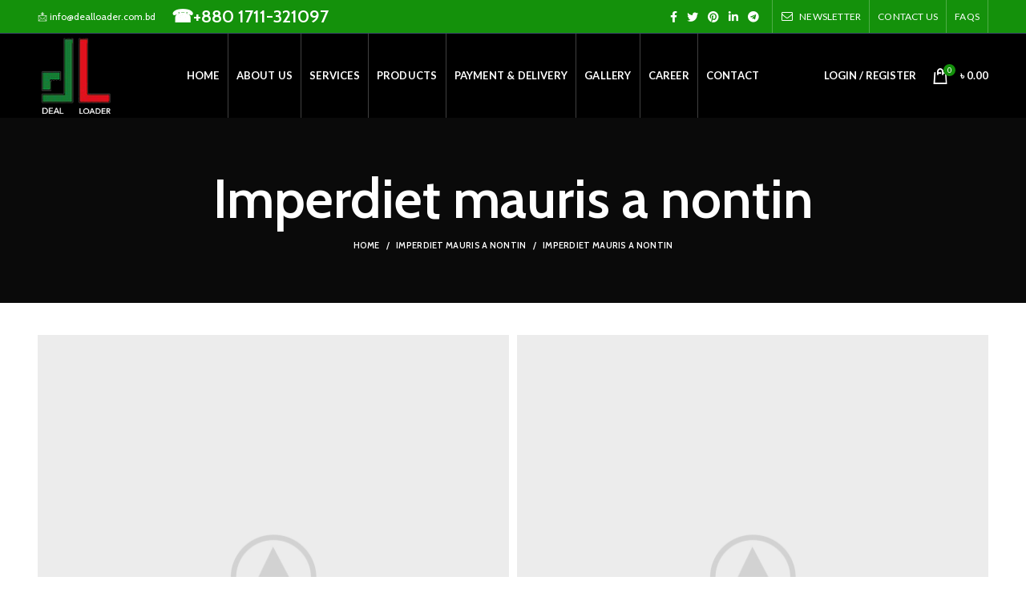

--- FILE ---
content_type: text/html; charset=UTF-8
request_url: https://dealloader.com.bd/portfolio/imperdiet-mauris-a-nontin/
body_size: 20677
content:
<!DOCTYPE html>
<html lang="en-US">
<head>
	<meta charset="UTF-8">
	<meta name="viewport" content="width=device-width, initial-scale=1.0, maximum-scale=1.0, user-scalable=no">
	<link rel="profile" href="http://gmpg.org/xfn/11">
	<link rel="pingback" href="https://dealloader.com.bd/xmlrpc.php">

	<title>Imperdiet mauris a nontin &#8211; Deal Loader</title>
<meta name='robots' content='max-image-preview:large' />
<link rel='dns-prefetch' href='//cdnjs.cloudflare.com' />
<link rel='dns-prefetch' href='//fonts.googleapis.com' />
<link rel="alternate" type="application/rss+xml" title="Deal Loader &raquo; Feed" href="https://dealloader.com.bd/feed/" />
<link rel="alternate" type="application/rss+xml" title="Deal Loader &raquo; Comments Feed" href="https://dealloader.com.bd/comments/feed/" />
<link rel="alternate" type="application/rss+xml" title="Deal Loader &raquo; Imperdiet mauris a nontin Comments Feed" href="https://dealloader.com.bd/portfolio/imperdiet-mauris-a-nontin/feed/" />
<link rel="alternate" title="oEmbed (JSON)" type="application/json+oembed" href="https://dealloader.com.bd/wp-json/oembed/1.0/embed?url=https%3A%2F%2Fdealloader.com.bd%2Fportfolio%2Fimperdiet-mauris-a-nontin%2F" />
<link rel="alternate" title="oEmbed (XML)" type="text/xml+oembed" href="https://dealloader.com.bd/wp-json/oembed/1.0/embed?url=https%3A%2F%2Fdealloader.com.bd%2Fportfolio%2Fimperdiet-mauris-a-nontin%2F&#038;format=xml" />
<style id='wp-img-auto-sizes-contain-inline-css' type='text/css'>
img:is([sizes=auto i],[sizes^="auto," i]){contain-intrinsic-size:3000px 1500px}
/*# sourceURL=wp-img-auto-sizes-contain-inline-css */
</style>
<style id='wp-block-library-inline-css' type='text/css'>
:root{--wp-block-synced-color:#7a00df;--wp-block-synced-color--rgb:122,0,223;--wp-bound-block-color:var(--wp-block-synced-color);--wp-editor-canvas-background:#ddd;--wp-admin-theme-color:#007cba;--wp-admin-theme-color--rgb:0,124,186;--wp-admin-theme-color-darker-10:#006ba1;--wp-admin-theme-color-darker-10--rgb:0,107,160.5;--wp-admin-theme-color-darker-20:#005a87;--wp-admin-theme-color-darker-20--rgb:0,90,135;--wp-admin-border-width-focus:2px}@media (min-resolution:192dpi){:root{--wp-admin-border-width-focus:1.5px}}.wp-element-button{cursor:pointer}:root .has-very-light-gray-background-color{background-color:#eee}:root .has-very-dark-gray-background-color{background-color:#313131}:root .has-very-light-gray-color{color:#eee}:root .has-very-dark-gray-color{color:#313131}:root .has-vivid-green-cyan-to-vivid-cyan-blue-gradient-background{background:linear-gradient(135deg,#00d084,#0693e3)}:root .has-purple-crush-gradient-background{background:linear-gradient(135deg,#34e2e4,#4721fb 50%,#ab1dfe)}:root .has-hazy-dawn-gradient-background{background:linear-gradient(135deg,#faaca8,#dad0ec)}:root .has-subdued-olive-gradient-background{background:linear-gradient(135deg,#fafae1,#67a671)}:root .has-atomic-cream-gradient-background{background:linear-gradient(135deg,#fdd79a,#004a59)}:root .has-nightshade-gradient-background{background:linear-gradient(135deg,#330968,#31cdcf)}:root .has-midnight-gradient-background{background:linear-gradient(135deg,#020381,#2874fc)}:root{--wp--preset--font-size--normal:16px;--wp--preset--font-size--huge:42px}.has-regular-font-size{font-size:1em}.has-larger-font-size{font-size:2.625em}.has-normal-font-size{font-size:var(--wp--preset--font-size--normal)}.has-huge-font-size{font-size:var(--wp--preset--font-size--huge)}.has-text-align-center{text-align:center}.has-text-align-left{text-align:left}.has-text-align-right{text-align:right}.has-fit-text{white-space:nowrap!important}#end-resizable-editor-section{display:none}.aligncenter{clear:both}.items-justified-left{justify-content:flex-start}.items-justified-center{justify-content:center}.items-justified-right{justify-content:flex-end}.items-justified-space-between{justify-content:space-between}.screen-reader-text{border:0;clip-path:inset(50%);height:1px;margin:-1px;overflow:hidden;padding:0;position:absolute;width:1px;word-wrap:normal!important}.screen-reader-text:focus{background-color:#ddd;clip-path:none;color:#444;display:block;font-size:1em;height:auto;left:5px;line-height:normal;padding:15px 23px 14px;text-decoration:none;top:5px;width:auto;z-index:100000}html :where(.has-border-color){border-style:solid}html :where([style*=border-top-color]){border-top-style:solid}html :where([style*=border-right-color]){border-right-style:solid}html :where([style*=border-bottom-color]){border-bottom-style:solid}html :where([style*=border-left-color]){border-left-style:solid}html :where([style*=border-width]){border-style:solid}html :where([style*=border-top-width]){border-top-style:solid}html :where([style*=border-right-width]){border-right-style:solid}html :where([style*=border-bottom-width]){border-bottom-style:solid}html :where([style*=border-left-width]){border-left-style:solid}html :where(img[class*=wp-image-]){height:auto;max-width:100%}:where(figure){margin:0 0 1em}html :where(.is-position-sticky){--wp-admin--admin-bar--position-offset:var(--wp-admin--admin-bar--height,0px)}@media screen and (max-width:600px){html :where(.is-position-sticky){--wp-admin--admin-bar--position-offset:0px}}

/*# sourceURL=wp-block-library-inline-css */
</style><link rel='stylesheet' id='wc-blocks-style-css' href='https://dealloader.com.bd/wp-content/plugins/woocommerce/assets/client/blocks/wc-blocks.css?ver=wc-9.9.6' type='text/css' media='all' />
<style id='global-styles-inline-css' type='text/css'>
:root{--wp--preset--aspect-ratio--square: 1;--wp--preset--aspect-ratio--4-3: 4/3;--wp--preset--aspect-ratio--3-4: 3/4;--wp--preset--aspect-ratio--3-2: 3/2;--wp--preset--aspect-ratio--2-3: 2/3;--wp--preset--aspect-ratio--16-9: 16/9;--wp--preset--aspect-ratio--9-16: 9/16;--wp--preset--color--black: #000000;--wp--preset--color--cyan-bluish-gray: #abb8c3;--wp--preset--color--white: #ffffff;--wp--preset--color--pale-pink: #f78da7;--wp--preset--color--vivid-red: #cf2e2e;--wp--preset--color--luminous-vivid-orange: #ff6900;--wp--preset--color--luminous-vivid-amber: #fcb900;--wp--preset--color--light-green-cyan: #7bdcb5;--wp--preset--color--vivid-green-cyan: #00d084;--wp--preset--color--pale-cyan-blue: #8ed1fc;--wp--preset--color--vivid-cyan-blue: #0693e3;--wp--preset--color--vivid-purple: #9b51e0;--wp--preset--gradient--vivid-cyan-blue-to-vivid-purple: linear-gradient(135deg,rgb(6,147,227) 0%,rgb(155,81,224) 100%);--wp--preset--gradient--light-green-cyan-to-vivid-green-cyan: linear-gradient(135deg,rgb(122,220,180) 0%,rgb(0,208,130) 100%);--wp--preset--gradient--luminous-vivid-amber-to-luminous-vivid-orange: linear-gradient(135deg,rgb(252,185,0) 0%,rgb(255,105,0) 100%);--wp--preset--gradient--luminous-vivid-orange-to-vivid-red: linear-gradient(135deg,rgb(255,105,0) 0%,rgb(207,46,46) 100%);--wp--preset--gradient--very-light-gray-to-cyan-bluish-gray: linear-gradient(135deg,rgb(238,238,238) 0%,rgb(169,184,195) 100%);--wp--preset--gradient--cool-to-warm-spectrum: linear-gradient(135deg,rgb(74,234,220) 0%,rgb(151,120,209) 20%,rgb(207,42,186) 40%,rgb(238,44,130) 60%,rgb(251,105,98) 80%,rgb(254,248,76) 100%);--wp--preset--gradient--blush-light-purple: linear-gradient(135deg,rgb(255,206,236) 0%,rgb(152,150,240) 100%);--wp--preset--gradient--blush-bordeaux: linear-gradient(135deg,rgb(254,205,165) 0%,rgb(254,45,45) 50%,rgb(107,0,62) 100%);--wp--preset--gradient--luminous-dusk: linear-gradient(135deg,rgb(255,203,112) 0%,rgb(199,81,192) 50%,rgb(65,88,208) 100%);--wp--preset--gradient--pale-ocean: linear-gradient(135deg,rgb(255,245,203) 0%,rgb(182,227,212) 50%,rgb(51,167,181) 100%);--wp--preset--gradient--electric-grass: linear-gradient(135deg,rgb(202,248,128) 0%,rgb(113,206,126) 100%);--wp--preset--gradient--midnight: linear-gradient(135deg,rgb(2,3,129) 0%,rgb(40,116,252) 100%);--wp--preset--font-size--small: 13px;--wp--preset--font-size--medium: 20px;--wp--preset--font-size--large: 36px;--wp--preset--font-size--x-large: 42px;--wp--preset--spacing--20: 0.44rem;--wp--preset--spacing--30: 0.67rem;--wp--preset--spacing--40: 1rem;--wp--preset--spacing--50: 1.5rem;--wp--preset--spacing--60: 2.25rem;--wp--preset--spacing--70: 3.38rem;--wp--preset--spacing--80: 5.06rem;--wp--preset--shadow--natural: 6px 6px 9px rgba(0, 0, 0, 0.2);--wp--preset--shadow--deep: 12px 12px 50px rgba(0, 0, 0, 0.4);--wp--preset--shadow--sharp: 6px 6px 0px rgba(0, 0, 0, 0.2);--wp--preset--shadow--outlined: 6px 6px 0px -3px rgb(255, 255, 255), 6px 6px rgb(0, 0, 0);--wp--preset--shadow--crisp: 6px 6px 0px rgb(0, 0, 0);}:where(.is-layout-flex){gap: 0.5em;}:where(.is-layout-grid){gap: 0.5em;}body .is-layout-flex{display: flex;}.is-layout-flex{flex-wrap: wrap;align-items: center;}.is-layout-flex > :is(*, div){margin: 0;}body .is-layout-grid{display: grid;}.is-layout-grid > :is(*, div){margin: 0;}:where(.wp-block-columns.is-layout-flex){gap: 2em;}:where(.wp-block-columns.is-layout-grid){gap: 2em;}:where(.wp-block-post-template.is-layout-flex){gap: 1.25em;}:where(.wp-block-post-template.is-layout-grid){gap: 1.25em;}.has-black-color{color: var(--wp--preset--color--black) !important;}.has-cyan-bluish-gray-color{color: var(--wp--preset--color--cyan-bluish-gray) !important;}.has-white-color{color: var(--wp--preset--color--white) !important;}.has-pale-pink-color{color: var(--wp--preset--color--pale-pink) !important;}.has-vivid-red-color{color: var(--wp--preset--color--vivid-red) !important;}.has-luminous-vivid-orange-color{color: var(--wp--preset--color--luminous-vivid-orange) !important;}.has-luminous-vivid-amber-color{color: var(--wp--preset--color--luminous-vivid-amber) !important;}.has-light-green-cyan-color{color: var(--wp--preset--color--light-green-cyan) !important;}.has-vivid-green-cyan-color{color: var(--wp--preset--color--vivid-green-cyan) !important;}.has-pale-cyan-blue-color{color: var(--wp--preset--color--pale-cyan-blue) !important;}.has-vivid-cyan-blue-color{color: var(--wp--preset--color--vivid-cyan-blue) !important;}.has-vivid-purple-color{color: var(--wp--preset--color--vivid-purple) !important;}.has-black-background-color{background-color: var(--wp--preset--color--black) !important;}.has-cyan-bluish-gray-background-color{background-color: var(--wp--preset--color--cyan-bluish-gray) !important;}.has-white-background-color{background-color: var(--wp--preset--color--white) !important;}.has-pale-pink-background-color{background-color: var(--wp--preset--color--pale-pink) !important;}.has-vivid-red-background-color{background-color: var(--wp--preset--color--vivid-red) !important;}.has-luminous-vivid-orange-background-color{background-color: var(--wp--preset--color--luminous-vivid-orange) !important;}.has-luminous-vivid-amber-background-color{background-color: var(--wp--preset--color--luminous-vivid-amber) !important;}.has-light-green-cyan-background-color{background-color: var(--wp--preset--color--light-green-cyan) !important;}.has-vivid-green-cyan-background-color{background-color: var(--wp--preset--color--vivid-green-cyan) !important;}.has-pale-cyan-blue-background-color{background-color: var(--wp--preset--color--pale-cyan-blue) !important;}.has-vivid-cyan-blue-background-color{background-color: var(--wp--preset--color--vivid-cyan-blue) !important;}.has-vivid-purple-background-color{background-color: var(--wp--preset--color--vivid-purple) !important;}.has-black-border-color{border-color: var(--wp--preset--color--black) !important;}.has-cyan-bluish-gray-border-color{border-color: var(--wp--preset--color--cyan-bluish-gray) !important;}.has-white-border-color{border-color: var(--wp--preset--color--white) !important;}.has-pale-pink-border-color{border-color: var(--wp--preset--color--pale-pink) !important;}.has-vivid-red-border-color{border-color: var(--wp--preset--color--vivid-red) !important;}.has-luminous-vivid-orange-border-color{border-color: var(--wp--preset--color--luminous-vivid-orange) !important;}.has-luminous-vivid-amber-border-color{border-color: var(--wp--preset--color--luminous-vivid-amber) !important;}.has-light-green-cyan-border-color{border-color: var(--wp--preset--color--light-green-cyan) !important;}.has-vivid-green-cyan-border-color{border-color: var(--wp--preset--color--vivid-green-cyan) !important;}.has-pale-cyan-blue-border-color{border-color: var(--wp--preset--color--pale-cyan-blue) !important;}.has-vivid-cyan-blue-border-color{border-color: var(--wp--preset--color--vivid-cyan-blue) !important;}.has-vivid-purple-border-color{border-color: var(--wp--preset--color--vivid-purple) !important;}.has-vivid-cyan-blue-to-vivid-purple-gradient-background{background: var(--wp--preset--gradient--vivid-cyan-blue-to-vivid-purple) !important;}.has-light-green-cyan-to-vivid-green-cyan-gradient-background{background: var(--wp--preset--gradient--light-green-cyan-to-vivid-green-cyan) !important;}.has-luminous-vivid-amber-to-luminous-vivid-orange-gradient-background{background: var(--wp--preset--gradient--luminous-vivid-amber-to-luminous-vivid-orange) !important;}.has-luminous-vivid-orange-to-vivid-red-gradient-background{background: var(--wp--preset--gradient--luminous-vivid-orange-to-vivid-red) !important;}.has-very-light-gray-to-cyan-bluish-gray-gradient-background{background: var(--wp--preset--gradient--very-light-gray-to-cyan-bluish-gray) !important;}.has-cool-to-warm-spectrum-gradient-background{background: var(--wp--preset--gradient--cool-to-warm-spectrum) !important;}.has-blush-light-purple-gradient-background{background: var(--wp--preset--gradient--blush-light-purple) !important;}.has-blush-bordeaux-gradient-background{background: var(--wp--preset--gradient--blush-bordeaux) !important;}.has-luminous-dusk-gradient-background{background: var(--wp--preset--gradient--luminous-dusk) !important;}.has-pale-ocean-gradient-background{background: var(--wp--preset--gradient--pale-ocean) !important;}.has-electric-grass-gradient-background{background: var(--wp--preset--gradient--electric-grass) !important;}.has-midnight-gradient-background{background: var(--wp--preset--gradient--midnight) !important;}.has-small-font-size{font-size: var(--wp--preset--font-size--small) !important;}.has-medium-font-size{font-size: var(--wp--preset--font-size--medium) !important;}.has-large-font-size{font-size: var(--wp--preset--font-size--large) !important;}.has-x-large-font-size{font-size: var(--wp--preset--font-size--x-large) !important;}
/*# sourceURL=global-styles-inline-css */
</style>

<style id='classic-theme-styles-inline-css' type='text/css'>
/*! This file is auto-generated */
.wp-block-button__link{color:#fff;background-color:#32373c;border-radius:9999px;box-shadow:none;text-decoration:none;padding:calc(.667em + 2px) calc(1.333em + 2px);font-size:1.125em}.wp-block-file__button{background:#32373c;color:#fff;text-decoration:none}
/*# sourceURL=/wp-includes/css/classic-themes.min.css */
</style>
<link rel='stylesheet' id='stb-style-css' href='https://dealloader.com.bd/wp-content/plugins/bkash/css/style.css?ver=6.9' type='text/css' media='all' />
<link rel='stylesheet' id='rs-plugin-settings-css' href='https://dealloader.com.bd/wp-content/plugins/revslider/public/assets/css/rs6.css?ver=6.3.9' type='text/css' media='all' />
<style id='rs-plugin-settings-inline-css' type='text/css'>
#rs-demo-id {}
/*# sourceURL=rs-plugin-settings-inline-css */
</style>
<link rel='stylesheet' id='simple-job-board-google-fonts-css' href='https://fonts.googleapis.com/css?family=Roboto%3A100%2C100i%2C300%2C300i%2C400%2C400i%2C500%2C500i%2C700%2C700i%2C900%2C900i&#038;ver=2.13.6' type='text/css' media='all' />
<link rel='stylesheet' id='sjb-fontawesome-css' href='https://dealloader.com.bd/wp-content/plugins/simple-job-board/includes/css/font-awesome.min.css?ver=5.15.4' type='text/css' media='all' />
<link rel='stylesheet' id='simple-job-board-jquery-ui-css' href='https://dealloader.com.bd/wp-content/plugins/simple-job-board/public/css/jquery-ui.css?ver=1.12.1' type='text/css' media='all' />
<link rel='stylesheet' id='simple-job-board-frontend-css' href='https://dealloader.com.bd/wp-content/plugins/simple-job-board/public/css/simple-job-board-public.css?ver=3.0.0' type='text/css' media='all' />
<style id='woocommerce-inline-inline-css' type='text/css'>
.woocommerce form .form-row .required { visibility: visible; }
/*# sourceURL=woocommerce-inline-inline-css */
</style>
<link rel='stylesheet' id='brands-styles-css' href='https://dealloader.com.bd/wp-content/plugins/woocommerce/assets/css/brands.css?ver=9.9.6' type='text/css' media='all' />
<style id='akismet-widget-style-inline-css' type='text/css'>

			.a-stats {
				--akismet-color-mid-green: #357b49;
				--akismet-color-white: #fff;
				--akismet-color-light-grey: #f6f7f7;

				max-width: 350px;
				width: auto;
			}

			.a-stats * {
				all: unset;
				box-sizing: border-box;
			}

			.a-stats strong {
				font-weight: 600;
			}

			.a-stats a.a-stats__link,
			.a-stats a.a-stats__link:visited,
			.a-stats a.a-stats__link:active {
				background: var(--akismet-color-mid-green);
				border: none;
				box-shadow: none;
				border-radius: 8px;
				color: var(--akismet-color-white);
				cursor: pointer;
				display: block;
				font-family: -apple-system, BlinkMacSystemFont, 'Segoe UI', 'Roboto', 'Oxygen-Sans', 'Ubuntu', 'Cantarell', 'Helvetica Neue', sans-serif;
				font-weight: 500;
				padding: 12px;
				text-align: center;
				text-decoration: none;
				transition: all 0.2s ease;
			}

			/* Extra specificity to deal with TwentyTwentyOne focus style */
			.widget .a-stats a.a-stats__link:focus {
				background: var(--akismet-color-mid-green);
				color: var(--akismet-color-white);
				text-decoration: none;
			}

			.a-stats a.a-stats__link:hover {
				filter: brightness(110%);
				box-shadow: 0 4px 12px rgba(0, 0, 0, 0.06), 0 0 2px rgba(0, 0, 0, 0.16);
			}

			.a-stats .count {
				color: var(--akismet-color-white);
				display: block;
				font-size: 1.5em;
				line-height: 1.4;
				padding: 0 13px;
				white-space: nowrap;
			}
		
/*# sourceURL=akismet-widget-style-inline-css */
</style>
<link rel='stylesheet' id='js_composer_front-css' href='https://dealloader.com.bd/wp-content/plugins/js_composer/assets/css/js_composer.min.css?ver=6.5.0' type='text/css' media='all' />
<link rel='stylesheet' id='bootstrap-css' href='https://dealloader.com.bd/wp-content/themes/woodmart/css/bootstrap.min.css?ver=5.1.0' type='text/css' media='all' />
<link rel='stylesheet' id='woodmart-style-css' href='https://dealloader.com.bd/wp-content/themes/woodmart/style.min.css?ver=5.1.0' type='text/css' media='all' />
<link rel='stylesheet' id='xts-style-header_374016-css' href='https://dealloader.com.bd/wp-content/uploads/2021/02/xts-header_374016-1614439016.css?ver=5.1.0' type='text/css' media='all' />
<link rel='stylesheet' id='xts-style-theme_settings_default-css' href='https://dealloader.com.bd/wp-content/uploads/2021/02/xts-theme_settings_default-1613664449.css?ver=5.1.0' type='text/css' media='all' />
<link rel='stylesheet' id='xts-google-fonts-css' href='//fonts.googleapis.com/css?family=Cabin%3A400%2C400italic%2C500%2C500italic%2C600%2C600italic%2C700%2C700italic%7CLato%3A100%2C100italic%2C300%2C300italic%2C400%2C400italic%2C700%2C700italic%2C900%2C900italic&#038;ver=5.1.0' type='text/css' media='all' />
<script type="text/template" id="tmpl-variation-template">
	<div class="woocommerce-variation-description">{{{ data.variation.variation_description }}}</div>
	<div class="woocommerce-variation-price">{{{ data.variation.price_html }}}</div>
	<div class="woocommerce-variation-availability">{{{ data.variation.availability_html }}}</div>
</script>
<script type="text/template" id="tmpl-unavailable-variation-template">
	<p role="alert">Sorry, this product is unavailable. Please choose a different combination.</p>
</script>
<script type="text/javascript" src="https://dealloader.com.bd/wp-includes/js/jquery/jquery.min.js?ver=3.7.1" id="jquery-core-js"></script>
<script type="text/javascript" src="https://dealloader.com.bd/wp-includes/js/jquery/jquery-migrate.min.js?ver=3.4.1" id="jquery-migrate-js"></script>
<script type="text/javascript" src="https://dealloader.com.bd/wp-content/plugins/revslider/public/assets/js/rbtools.min.js?ver=6.3.9" id="tp-tools-js"></script>
<script type="text/javascript" src="https://dealloader.com.bd/wp-content/plugins/revslider/public/assets/js/rs6.min.js?ver=6.3.9" id="revmin-js"></script>
<script type="text/javascript" src="https://dealloader.com.bd/wp-content/plugins/woocommerce/assets/js/jquery-blockui/jquery.blockUI.min.js?ver=2.7.0-wc.9.9.6" id="jquery-blockui-js" data-wp-strategy="defer"></script>
<script type="text/javascript" id="wc-add-to-cart-js-extra">
/* <![CDATA[ */
var wc_add_to_cart_params = {"ajax_url":"/wp-admin/admin-ajax.php","wc_ajax_url":"/?wc-ajax=%%endpoint%%","i18n_view_cart":"View cart","cart_url":"https://dealloader.com.bd/cart/","is_cart":"","cart_redirect_after_add":"no"};
//# sourceURL=wc-add-to-cart-js-extra
/* ]]> */
</script>
<script type="text/javascript" src="https://dealloader.com.bd/wp-content/plugins/woocommerce/assets/js/frontend/add-to-cart.min.js?ver=9.9.6" id="wc-add-to-cart-js" data-wp-strategy="defer"></script>
<script type="text/javascript" src="https://dealloader.com.bd/wp-content/plugins/woocommerce/assets/js/js-cookie/js.cookie.min.js?ver=2.1.4-wc.9.9.6" id="js-cookie-js" data-wp-strategy="defer"></script>
<script type="text/javascript" id="woocommerce-js-extra">
/* <![CDATA[ */
var woocommerce_params = {"ajax_url":"/wp-admin/admin-ajax.php","wc_ajax_url":"/?wc-ajax=%%endpoint%%","i18n_password_show":"Show password","i18n_password_hide":"Hide password"};
//# sourceURL=woocommerce-js-extra
/* ]]> */
</script>
<script type="text/javascript" src="https://dealloader.com.bd/wp-content/plugins/woocommerce/assets/js/frontend/woocommerce.min.js?ver=9.9.6" id="woocommerce-js" defer="defer" data-wp-strategy="defer"></script>
<script type="text/javascript" src="https://dealloader.com.bd/wp-content/plugins/js_composer/assets/js/vendors/woocommerce-add-to-cart.js?ver=6.5.0" id="vc_woocommerce-add-to-cart-js-js"></script>
<script type="text/javascript" src="https://dealloader.com.bd/wp-includes/js/underscore.min.js?ver=1.13.7" id="underscore-js"></script>
<script type="text/javascript" id="wp-util-js-extra">
/* <![CDATA[ */
var _wpUtilSettings = {"ajax":{"url":"/wp-admin/admin-ajax.php"}};
//# sourceURL=wp-util-js-extra
/* ]]> */
</script>
<script type="text/javascript" src="https://dealloader.com.bd/wp-includes/js/wp-util.min.js?ver=6.9" id="wp-util-js"></script>
<script type="text/javascript" id="wc-add-to-cart-variation-js-extra">
/* <![CDATA[ */
var wc_add_to_cart_variation_params = {"wc_ajax_url":"/?wc-ajax=%%endpoint%%","i18n_no_matching_variations_text":"Sorry, no products matched your selection. Please choose a different combination.","i18n_make_a_selection_text":"Please select some product options before adding this product to your cart.","i18n_unavailable_text":"Sorry, this product is unavailable. Please choose a different combination.","i18n_reset_alert_text":"Your selection has been reset. Please select some product options before adding this product to your cart."};
//# sourceURL=wc-add-to-cart-variation-js-extra
/* ]]> */
</script>
<script type="text/javascript" src="https://dealloader.com.bd/wp-content/plugins/woocommerce/assets/js/frontend/add-to-cart-variation.min.js?ver=9.9.6" id="wc-add-to-cart-variation-js" defer="defer" data-wp-strategy="defer"></script>
<link rel="https://api.w.org/" href="https://dealloader.com.bd/wp-json/" /><link rel="EditURI" type="application/rsd+xml" title="RSD" href="https://dealloader.com.bd/xmlrpc.php?rsd" />
<meta name="generator" content="WordPress 6.9" />
<meta name="generator" content="WooCommerce 9.9.6" />
<link rel="canonical" href="https://dealloader.com.bd/portfolio/imperdiet-mauris-a-nontin/" />
<link rel='shortlink' href='https://dealloader.com.bd/?p=157' />
            
            <meta name="theme-color" content="">	<noscript><style>.woocommerce-product-gallery{ opacity: 1 !important; }</style></noscript>
	<meta name="generator" content="Powered by WPBakery Page Builder - drag and drop page builder for WordPress."/>
<meta name="generator" content="Powered by Slider Revolution 6.3.9 - responsive, Mobile-Friendly Slider Plugin for WordPress with comfortable drag and drop interface." />
<link rel="icon" href="https://dealloader.com.bd/wp-content/uploads/2021/02/cropped-dl-logo-32x32.png" sizes="32x32" />
<link rel="icon" href="https://dealloader.com.bd/wp-content/uploads/2021/02/cropped-dl-logo-192x192.png" sizes="192x192" />
<link rel="apple-touch-icon" href="https://dealloader.com.bd/wp-content/uploads/2021/02/cropped-dl-logo-180x180.png" />
<meta name="msapplication-TileImage" content="https://dealloader.com.bd/wp-content/uploads/2021/02/cropped-dl-logo-270x270.png" />
<script type="text/javascript">function setREVStartSize(e){
			//window.requestAnimationFrame(function() {				 
				window.RSIW = window.RSIW===undefined ? window.innerWidth : window.RSIW;	
				window.RSIH = window.RSIH===undefined ? window.innerHeight : window.RSIH;	
				try {								
					var pw = document.getElementById(e.c).parentNode.offsetWidth,
						newh;
					pw = pw===0 || isNaN(pw) ? window.RSIW : pw;
					e.tabw = e.tabw===undefined ? 0 : parseInt(e.tabw);
					e.thumbw = e.thumbw===undefined ? 0 : parseInt(e.thumbw);
					e.tabh = e.tabh===undefined ? 0 : parseInt(e.tabh);
					e.thumbh = e.thumbh===undefined ? 0 : parseInt(e.thumbh);
					e.tabhide = e.tabhide===undefined ? 0 : parseInt(e.tabhide);
					e.thumbhide = e.thumbhide===undefined ? 0 : parseInt(e.thumbhide);
					e.mh = e.mh===undefined || e.mh=="" || e.mh==="auto" ? 0 : parseInt(e.mh,0);		
					if(e.layout==="fullscreen" || e.l==="fullscreen") 						
						newh = Math.max(e.mh,window.RSIH);					
					else{					
						e.gw = Array.isArray(e.gw) ? e.gw : [e.gw];
						for (var i in e.rl) if (e.gw[i]===undefined || e.gw[i]===0) e.gw[i] = e.gw[i-1];					
						e.gh = e.el===undefined || e.el==="" || (Array.isArray(e.el) && e.el.length==0)? e.gh : e.el;
						e.gh = Array.isArray(e.gh) ? e.gh : [e.gh];
						for (var i in e.rl) if (e.gh[i]===undefined || e.gh[i]===0) e.gh[i] = e.gh[i-1];
											
						var nl = new Array(e.rl.length),
							ix = 0,						
							sl;					
						e.tabw = e.tabhide>=pw ? 0 : e.tabw;
						e.thumbw = e.thumbhide>=pw ? 0 : e.thumbw;
						e.tabh = e.tabhide>=pw ? 0 : e.tabh;
						e.thumbh = e.thumbhide>=pw ? 0 : e.thumbh;					
						for (var i in e.rl) nl[i] = e.rl[i]<window.RSIW ? 0 : e.rl[i];
						sl = nl[0];									
						for (var i in nl) if (sl>nl[i] && nl[i]>0) { sl = nl[i]; ix=i;}															
						var m = pw>(e.gw[ix]+e.tabw+e.thumbw) ? 1 : (pw-(e.tabw+e.thumbw)) / (e.gw[ix]);					
						newh =  (e.gh[ix] * m) + (e.tabh + e.thumbh);
					}				
					if(window.rs_init_css===undefined) window.rs_init_css = document.head.appendChild(document.createElement("style"));					
					document.getElementById(e.c).height = newh+"px";
					window.rs_init_css.innerHTML += "#"+e.c+"_wrapper { height: "+newh+"px }";				
				} catch(e){
					console.log("Failure at Presize of Slider:" + e)
				}					   
			//});
		  };</script>
<style>		
		
		</style><style type="text/css" data-type="vc_shortcodes-custom-css">.vc_custom_1481481162117{margin-bottom: 6vh !important;}.vc_custom_1494491695681{margin-bottom: 6vh !important;}.vc_custom_1494407158191{margin-bottom: 20px !important;}.vc_custom_1494491605998{margin-bottom: 20px !important;}.vc_custom_1494491744916{margin-bottom: 20px !important;}.vc_custom_1494491689867{margin-bottom: 0px !important;}.vc_custom_1494428989644{margin-bottom: 30px !important;}.vc_custom_1494428989644{margin-bottom: 30px !important;}.vc_custom_1494428989644{margin-bottom: 30px !important;}.vc_custom_1494428989644{margin-bottom: 30px !important;}.vc_custom_1494428989644{margin-bottom: 30px !important;}.vc_custom_1494428989644{margin-bottom: 30px !important;}</style><noscript><style> .wpb_animate_when_almost_visible { opacity: 1; }</style></noscript><link rel='stylesheet' id='vc_font_awesome_5_shims-css' href='https://dealloader.com.bd/wp-content/plugins/js_composer/assets/lib/bower/font-awesome/css/v4-shims.min.css?ver=6.5.0' type='text/css' media='all' />
<link rel='stylesheet' id='vc_font_awesome_5-css' href='https://dealloader.com.bd/wp-content/plugins/js_composer/assets/lib/bower/font-awesome/css/all.min.css?ver=6.5.0' type='text/css' media='all' />
<link rel='stylesheet' id='vc_animate-css-css' href='https://dealloader.com.bd/wp-content/plugins/js_composer/assets/lib/bower/animate-css/animate.min.css?ver=6.5.0' type='text/css' media='all' />
<style id='woodmart-inline-css-inline-css' type='text/css'>
#wd-69778a951545f .woodmart-text-block  {font-size: 16px;line-height: 26px;}
#wd-69778a9515cb9 .woodmart-text-block  {font-size: 16px;line-height: 26px;}
#wd-69778a9515cef .woodmart-text-block  {font-size: 16px;line-height: 26px;color: #7c899c;}
#wd-69778a9516c04 .woodmart-text-block  {font-size: 16px;line-height: 26px;}
#wd-69778a9517699 .woodmart-text-block  {font-size: 16px;line-height: 26px;}
#wd-69778a9517daa .woodmart-text-block  {font-size: 16px;line-height: 26px;}
/*# sourceURL=woodmart-inline-css-inline-css */
</style>
<link rel='stylesheet' id='joinchat-css' href='https://dealloader.com.bd/wp-content/plugins/creame-whatsapp-me/public/css/joinchat-btn.min.css?ver=6.0.6' type='text/css' media='all' />
<style id='joinchat-inline-css' type='text/css'>
.joinchat{--ch:142;--cs:70%;--cl:49%;--bw:1}
/*# sourceURL=joinchat-inline-css */
</style>
</head>

<body class="wp-singular portfolio-template-default single single-portfolio postid-157 wp-theme-woodmart theme-woodmart woodmart woocommerce-no-js wrapper-full-width form-style-rounded form-border-width-2 categories-accordion-on woodmart-ajax-shop-on offcanvas-sidebar-mobile offcanvas-sidebar-tablet notifications-sticky btns-default-rounded btns-default-light btns-default-hover-light btns-shop-rounded btns-shop-light btns-shop-hover-light btns-accent-rounded btns-accent-light btns-accent-hover-light wpb-js-composer js-comp-ver-6.5.0 vc_responsive">
		
	<div class="website-wrapper">

		
			<!-- HEADER -->
			<header class="whb-header whb-sticky-shadow whb-scroll-slide whb-sticky-clone">

				<div class="whb-main-header">
	
<div class="whb-row whb-top-bar whb-not-sticky-row whb-with-bg whb-border-fullwidth whb-color-light whb-flex-flex-middle whb-hidden-mobile">
	<div class="container">
		<div class="whb-flex-row whb-top-bar-inner">
			<div class="whb-column whb-col-left whb-visible-lg">
	
<div class="whb-text-element reset-mb-10 ">📩<span style="color: #ffffff;"> info@dealloader.com.bd </span></div>

<div class="whb-text-element reset-mb-10 "><h3>☎️<span style="color: #ffffff;">+880 1711-321097</span></h3></div>
</div>
<div class="whb-column whb-col-center whb-visible-lg whb-empty-column">
	</div>
<div class="whb-column whb-col-right whb-visible-lg">
	
			<div class="woodmart-social-icons text-center icons-design-default icons-size- color-scheme-light social-share social-form-circle">
									<a rel="nofollow" href="https://www.facebook.com/sharer/sharer.php?u=https://dealloader.com.bd/portfolio/imperdiet-mauris-a-nontin/" target="_blank" class=" woodmart-social-icon social-facebook">
						<i></i>
						<span class="woodmart-social-icon-name">Facebook</span>
					</a>
				
									<a rel="nofollow" href="https://twitter.com/share?url=https://dealloader.com.bd/portfolio/imperdiet-mauris-a-nontin/" target="_blank" class=" woodmart-social-icon social-twitter">
						<i></i>
						<span class="woodmart-social-icon-name">Twitter</span>
					</a>
				
				
				
				
									<a rel="nofollow" href="https://pinterest.com/pin/create/button/?url=https://dealloader.com.bd/portfolio/imperdiet-mauris-a-nontin/&media=https://dealloader.com.bd/wp-content/uploads/2017/06/wood-portfolio-placeholder.jpg&description=Imperdiet+mauris+a+nontin" target="_blank" class=" woodmart-social-icon social-pinterest">
						<i></i>
						<span class="woodmart-social-icon-name">Pinterest</span>
					</a>
				
				
									<a rel="nofollow" href="https://www.linkedin.com/shareArticle?mini=true&url=https://dealloader.com.bd/portfolio/imperdiet-mauris-a-nontin/" target="_blank" class=" woodmart-social-icon social-linkedin">
						<i></i>
						<span class="woodmart-social-icon-name">linkedin</span>
					</a>
				
				
				
				
				
				
				
				
				
				
								
								
				
									<a rel="nofollow" href="https://telegram.me/share/url?url=https://dealloader.com.bd/portfolio/imperdiet-mauris-a-nontin/" target="_blank" class=" woodmart-social-icon social-tg">
						<i></i>
						<span class="woodmart-social-icon-name">Telegram</span>
					</a>
								
				
			</div>

		<div class="whb-divider-element whb-divider-stretch "></div><div class="whb-navigation whb-secondary-menu site-navigation woodmart-navigation menu-right navigation-style-bordered" role="navigation">
	<div class="menu-top-bar-right-container"><ul id="menu-top-bar-right" class="menu"><li id="menu-item-402" class="woodmart-open-newsletter menu-item menu-item-type-custom menu-item-object-custom menu-item-402 item-level-0 menu-item-design-default menu-simple-dropdown item-event-hover"><a href="#" class="woodmart-nav-link"><i class="fa fa-envelope-o"></i><span class="nav-link-text">NEWSLETTER</span></a></li>
<li id="menu-item-7311" class="menu-item menu-item-type-post_type menu-item-object-page menu-item-7311 item-level-0 menu-item-design-default menu-simple-dropdown item-event-hover"><a href="https://dealloader.com.bd/contact-us-3/" class="woodmart-nav-link"><span class="nav-link-text">CONTACT US</span></a></li>
<li id="menu-item-7312" class="menu-item menu-item-type-post_type menu-item-object-page menu-item-7312 item-level-0 menu-item-design-default menu-simple-dropdown item-event-hover"><a href="https://dealloader.com.bd/faqs/" class="woodmart-nav-link"><span class="nav-link-text">FAQs</span></a></li>
</ul></div></div><!--END MAIN-NAV-->
<div class="whb-divider-element whb-divider-stretch "></div></div>
<div class="whb-column whb-col-mobile whb-hidden-lg whb-empty-column">
	</div>
		</div>
	</div>
</div>

<div class="whb-row whb-general-header whb-sticky-row whb-with-bg whb-without-border whb-color-light whb-flex-flex-middle">
	<div class="container">
		<div class="whb-flex-row whb-general-header-inner">
			<div class="whb-column whb-col-left whb-visible-lg">
	<div class="site-logo">
	<div class="woodmart-logo-wrap switch-logo-enable">
		<a href="https://dealloader.com.bd/" class="woodmart-logo woodmart-main-logo" rel="home">
			<img src="https://dealloader.com.bd/wp-content/uploads/2021/02/Deal-Loader-LOGO.png" alt="Deal Loader" style="max-width: 251px;" />		</a>
								<a href="https://dealloader.com.bd/" class="woodmart-logo woodmart-sticky-logo" rel="home">
				<img src="https://dealloader.com.bd/wp-content/uploads/2021/02/Deal-Loader-LOGO.png" alt="Deal Loader" style="max-width: 257px;" />			</a>
			</div>
</div>
</div>
<div class="whb-column whb-col-center whb-visible-lg">
	<div class="whb-space-element " style="width:35px;"></div><div class="whb-navigation whb-primary-menu main-nav site-navigation woodmart-navigation menu-center navigation-style-bordered" role="navigation">
	<div class="menu-new-main-menu-container"><ul id="menu-new-main-menu" class="menu"><li id="menu-item-7088" class="menu-item menu-item-type-post_type menu-item-object-page menu-item-home menu-item-7088 item-level-0 menu-item-design-default menu-simple-dropdown item-event-hover"><a href="https://dealloader.com.bd/" class="woodmart-nav-link"><span class="nav-link-text">Home</span></a></li>
<li id="menu-item-7094" class="menu-item menu-item-type-post_type menu-item-object-page menu-item-7094 item-level-0 menu-item-design-default menu-simple-dropdown item-event-hover"><a href="https://dealloader.com.bd/about-me/" class="woodmart-nav-link"><span class="nav-link-text">About Us</span></a></li>
<li id="menu-item-7206" class="menu-item menu-item-type-post_type menu-item-object-page menu-item-7206 item-level-0 menu-item-design-default menu-simple-dropdown item-event-hover"><a href="https://dealloader.com.bd/our-services/" class="woodmart-nav-link"><span class="nav-link-text">Services</span></a></li>
<li id="menu-item-7207" class="menu-item menu-item-type-post_type menu-item-object-page menu-item-7207 item-level-0 menu-item-design-default menu-simple-dropdown item-event-hover"><a href="https://dealloader.com.bd/shop/" class="woodmart-nav-link"><span class="nav-link-text">Products</span></a></li>
<li id="menu-item-7189" class="menu-item menu-item-type-post_type menu-item-object-page menu-item-7189 item-level-0 menu-item-design-default menu-simple-dropdown item-event-hover"><a href="https://dealloader.com.bd/payment-2/" class="woodmart-nav-link"><span class="nav-link-text">Payment &#038; Delivery</span></a></li>
<li id="menu-item-7188" class="menu-item menu-item-type-post_type menu-item-object-page menu-item-7188 item-level-0 menu-item-design-default menu-simple-dropdown item-event-hover"><a href="https://dealloader.com.bd/gallery/" class="woodmart-nav-link"><span class="nav-link-text">Gallery</span></a></li>
<li id="menu-item-7308" class="menu-item menu-item-type-post_type menu-item-object-page menu-item-7308 item-level-0 menu-item-design-default menu-simple-dropdown item-event-hover"><a href="https://dealloader.com.bd/career/" class="woodmart-nav-link"><span class="nav-link-text">Career</span></a></li>
<li id="menu-item-7090" class="menu-item menu-item-type-post_type menu-item-object-page menu-item-7090 item-level-0 menu-item-design-default menu-simple-dropdown item-event-hover"><a href="https://dealloader.com.bd/contact-us-3/" class="woodmart-nav-link"><span class="nav-link-text">Contact</span></a></li>
</ul></div></div><!--END MAIN-NAV-->
<div class="whb-space-element " style="width:10px;"></div></div>
<div class="whb-column whb-col-right whb-visible-lg">
	<div class="whb-space-element " style="width:15px;"></div><div class="woodmart-header-links woodmart-navigation menu-simple-dropdown wd-tools-element item-event-hover  my-account-with-text login-side-opener"  title="My account">
			<a href="https://dealloader.com.bd/my-account/">
			<span class="wd-tools-icon">
							</span>
			<span class="wd-tools-text">
				Login / Register			</span>
		</a>
		
			</div>

<div class="woodmart-shopping-cart wd-tools-element woodmart-cart-design-2 woodmart-cart-alt cart-widget-opener" title="Shopping cart">
	<a href="https://dealloader.com.bd/cart/">
		<span class="woodmart-cart-icon wd-tools-icon">
						
										<span class="woodmart-cart-number">0 <span>items</span></span>
							</span>
		<span class="woodmart-cart-totals wd-tools-text">
			
			<span class="subtotal-divider">/</span>
						<span class="woodmart-cart-subtotal"><span class="woocommerce-Price-amount amount"><bdi><span class="woocommerce-Price-currencySymbol">&#2547;&nbsp;</span>0.00</bdi></span></span>
				</span>
	</a>
	</div>
</div>
<div class="whb-column whb-mobile-left whb-hidden-lg">
	<div class="woodmart-burger-icon wd-tools-element mobile-nav-icon whb-mobile-nav-icon wd-style-text">
	<a href="#">
					<span class="woodmart-burger wd-tools-icon"></span>
				<span class="woodmart-burger-label wd-tools-text">Menu</span>
	</a>
</div><!--END MOBILE-NAV-ICON--></div>
<div class="whb-column whb-mobile-center whb-hidden-lg">
	<div class="site-logo">
	<div class="woodmart-logo-wrap switch-logo-enable">
		<a href="https://dealloader.com.bd/" class="woodmart-logo woodmart-main-logo" rel="home">
			<img src="https://dealloader.com.bd/wp-content/uploads/2021/02/dl-logo.png" alt="Deal Loader" style="max-width: 179px;" />		</a>
								<a href="https://dealloader.com.bd/" class="woodmart-logo woodmart-sticky-logo" rel="home">
				<img src="https://dealloader.com.bd/wp-content/uploads/2021/02/dl-logo.png" alt="Deal Loader" style="max-width: 179px;" />			</a>
			</div>
</div>
</div>
<div class="whb-column whb-mobile-right whb-hidden-lg">
	
<div class="woodmart-shopping-cart wd-tools-element woodmart-cart-design-5 woodmart-cart-alt cart-widget-opener" title="Shopping cart">
	<a href="https://dealloader.com.bd/cart/">
		<span class="woodmart-cart-icon wd-tools-icon">
						
										<span class="woodmart-cart-number">0 <span>items</span></span>
							</span>
		<span class="woodmart-cart-totals wd-tools-text">
			
			<span class="subtotal-divider">/</span>
						<span class="woodmart-cart-subtotal"><span class="woocommerce-Price-amount amount"><bdi><span class="woocommerce-Price-currencySymbol">&#2547;&nbsp;</span>0.00</bdi></span></span>
				</span>
	</a>
	</div>
</div>
		</div>
	</div>
</div>
</div>

			</header><!--END MAIN HEADER-->
			
								<div class="main-page-wrapper">
		
						<div class="page-title page-title-default title-size-default title-design-centered color-scheme-light title-blog" style="">
					<div class="container">
						<header class="entry-header">
															<h1 class="entry-title">Imperdiet mauris a nontin</h1>							<div class="breadcrumbs" xmlns:v="http://rdf.data-vocabulary.org/#"><a href="https://dealloader.com.bd/" rel="v:url" property="v:title">Home</a> &raquo; <span typeof="v:Breadcrumb"><a rel="v:url" property="v:title" href="https://dealloader.com.bd/portfolio/imperdiet-mauris-a-nontin/">Imperdiet mauris a nontin</a></span> &raquo; <span class="current">Imperdiet mauris a nontin</span></div><!-- .breadcrumbs -->						</header><!-- .entry-header -->
					</div>
				</div>
			
		<!-- MAIN CONTENT AREA -->
				<div class="container">
			<div class="row content-layout-wrapper align-items-start">
		
		


<div class="site-content col-lg-12 col-12 col-md-12" role="main">

				
				<div class="portfolio-single-content">
					<div class="vc_row wpb_row vc_row-fluid wpb_animate_when_almost_visible wpb_fadeIn fadeIn vc_custom_1481481162117"><div class="wpb_column vc_column_container vc_col-sm-12"><div class="vc_column-inner"><div class="wpb_wrapper">		<div id="gallery_373" class="woodmart-images-gallery view-carousel photoswipe-images woodmart-carousel-spacing-10 woodmart-carousel-container" data-owl-carousel data-hide_pagination_control="yes" data-hide_prev_next_buttons="yes" data-desktop="2" data-tablet_landscape="2" data-tablet="1" data-mobile="1">
			<div class="gallery-images owl-carousel owl-items-lg-2 owl-items-md-2 owl-items-sm-1 owl-items-xs-1">
															<div class="woodmart-gallery-item">
														<a href="https://dealloader.com.bd/wp-content/uploads/2017/06/wood-gallery-placeholder-4.jpg" data-elementor-open-lightbox="no" data-index="1" data-width="1200" data-height="1200"  >
																
																	<img fetchpriority="high" decoding="async" width="1200" height="1200" src="https://dealloader.com.bd/wp-content/uploads/2017/06/wood-gallery-placeholder-4.jpg" class="woodmart-gallery-image image-1 attachment-full" alt="" />																
								
															</a>
												</div>
											<div class="woodmart-gallery-item">
														<a href="https://dealloader.com.bd/wp-content/uploads/2017/06/wood-gallery-placeholder-3.jpg" data-elementor-open-lightbox="no" data-index="2" data-width="1200" data-height="1200"  >
																
																	<img decoding="async" width="1200" height="1200" src="https://dealloader.com.bd/wp-content/uploads/2017/06/wood-gallery-placeholder-3.jpg" class="woodmart-gallery-image image-2 attachment-full" alt="" />																
								
															</a>
												</div>
											<div class="woodmart-gallery-item">
														<a href="https://dealloader.com.bd/wp-content/uploads/2017/06/wood-gallery-placeholder-2.jpg" data-elementor-open-lightbox="no" data-index="3" data-width="1200" data-height="1200"  >
																
																	<img decoding="async" width="1200" height="1200" src="https://dealloader.com.bd/wp-content/uploads/2017/06/wood-gallery-placeholder-2.jpg" class="woodmart-gallery-image image-3 attachment-full" alt="" />																
								
															</a>
												</div>
												</div>
		</div>
				</div></div></div></div><div class="vc_row wpb_row vc_row-fluid vc_custom_1494491695681 vc_row-o-content-middle vc_row-flex"><div class="wpb_column vc_column_container vc_col-sm-8"><div class="vc_column-inner vc_custom_1494491605998"><div class="wpb_wrapper"><h4 style="font-size: 24px;line-height: 1;text-align: left" class="vc_custom_heading vc_custom_1494491689867" >ULLAMCORPER CONSEQUAT PULVINAR SCELERISQUE</h4></div></div></div><div class="wpb_column vc_column_container vc_col-sm-4 vc_hidden-xs"><div class="vc_column-inner vc_custom_1494491744916"><div class="wpb_wrapper">
			<div class="woodmart-social-icons text-right icons-design-bordered icons-size-small color-scheme-dark social-share social-form-circle">
									<a rel="nofollow" href="https://www.facebook.com/sharer/sharer.php?u=https://dealloader.com.bd/portfolio/imperdiet-mauris-a-nontin/" target="_blank" class=" woodmart-social-icon social-facebook">
						<i></i>
						<span class="woodmart-social-icon-name">Facebook</span>
					</a>
				
									<a rel="nofollow" href="https://twitter.com/share?url=https://dealloader.com.bd/portfolio/imperdiet-mauris-a-nontin/" target="_blank" class=" woodmart-social-icon social-twitter">
						<i></i>
						<span class="woodmart-social-icon-name">Twitter</span>
					</a>
				
				
				
				
									<a rel="nofollow" href="https://pinterest.com/pin/create/button/?url=https://dealloader.com.bd/portfolio/imperdiet-mauris-a-nontin/&media=https://dealloader.com.bd/wp-content/uploads/2017/06/wood-portfolio-placeholder.jpg&description=Imperdiet+mauris+a+nontin" target="_blank" class=" woodmart-social-icon social-pinterest">
						<i></i>
						<span class="woodmart-social-icon-name">Pinterest</span>
					</a>
				
				
									<a rel="nofollow" href="https://www.linkedin.com/shareArticle?mini=true&url=https://dealloader.com.bd/portfolio/imperdiet-mauris-a-nontin/" target="_blank" class=" woodmart-social-icon social-linkedin">
						<i></i>
						<span class="woodmart-social-icon-name">linkedin</span>
					</a>
				
				
				
				
				
				
				
				
				
				
								
								
				
									<a rel="nofollow" href="https://telegram.me/share/url?url=https://dealloader.com.bd/portfolio/imperdiet-mauris-a-nontin/" target="_blank" class=" woodmart-social-icon social-tg">
						<i></i>
						<span class="woodmart-social-icon-name">Telegram</span>
					</a>
								
				
			</div>

		</div></div></div><div class="wpb_column vc_column_container vc_col-sm-4"><div class="vc_column-inner"><div class="wpb_wrapper"><div class="vc_separator wpb_content_element vc_separator_align_center vc_sep_width_100 vc_sep_pos_align_center vc_separator_no_text vc_sep_color_grey vc_custom_1494428989644" ><span class="vc_sep_holder vc_sep_holder_l"><span  class="vc_sep_line"></span></span><span class="vc_sep_holder vc_sep_holder_r"><span  class="vc_sep_line"></span></span>
</div>			<div class="info-box-wrapper ">
				<div id="wd-69778a9508f5c" class=" woodmart-info-box text-left box-icon-align-left box-style- color-scheme- woodmart-bg-none box-title-small "  >
											<div class="box-icon-wrapper  box-with-icon box-icon-simple">
							<div class="info-box-icon">

							
																	<div class="info-svg-wrapper info-icon" style="width: 30px;height: 30px;"><svg version="1.1" id="svg-7826" xmlns="http://www.w3.org/2000/svg" xmlns:xlink="http://www.w3.org/1999/xlink" x="0px" y="0px"
	 viewBox="0 0 60 60" style="enable-background:new 0 0 60 60;" xml:space="preserve">
<g>
	<path d="M30,0C13.458,0,0,13.458,0,30s13.458,30,30,30s30-13.458,30-30S46.542,0,30,0z M30,58C14.561,58,2,45.439,2,30
		S14.561,2,30,2s28,12.561,28,28S45.439,58,30,58z"/>
	<path d="M30,6c-0.552,0-1,0.447-1,1v23H14c-0.552,0-1,0.447-1,1s0.448,1,1,1h16c0.552,0,1-0.447,1-1V7C31,6.447,30.552,6,30,6z"/>
</g>
<g>
</g>
<g>
</g>
<g>
</g>
<g>
</g>
<g>
</g>
<g>
</g>
<g>
</g>
<g>
</g>
<g>
</g>
<g>
</g>
<g>
</g>
<g>
</g>
<g>
</g>
<g>
</g>
<g>
</g>
</svg>
</div>																
							
							</div>
						</div>
										<div class="info-box-content">
						<h4 class="info-box-title woodmart-font-weight- box-title-style-default">COMMODO SCELERISQUE.</h4>						<div class="info-box-inner reset-mb-10">
							<p>Ut a parturient ad vestibulum lectus varius dignistami sarim fusce mi pos uere ante vivamus vesti bulum part urient sed a sit fermentum eros.</p>
						</div>

												
					</div>

									</div>
			</div>
		<div class="vc_separator wpb_content_element vc_separator_align_center vc_sep_width_100 vc_sep_pos_align_center vc_separator_no_text vc_sep_color_grey vc_custom_1494428989644" ><span class="vc_sep_holder vc_sep_holder_l"><span  class="vc_sep_line"></span></span><span class="vc_sep_holder vc_sep_holder_r"><span  class="vc_sep_line"></span></span>
</div></div></div></div><div class="wpb_column vc_column_container vc_col-sm-4"><div class="vc_column-inner"><div class="wpb_wrapper"><div class="vc_separator wpb_content_element vc_separator_align_center vc_sep_width_100 vc_sep_pos_align_center vc_separator_no_text vc_sep_color_grey vc_custom_1494428989644" ><span class="vc_sep_holder vc_sep_holder_l"><span  class="vc_sep_line"></span></span><span class="vc_sep_holder vc_sep_holder_r"><span  class="vc_sep_line"></span></span>
</div>			<div class="info-box-wrapper ">
				<div id="wd-69778a950b073" class=" woodmart-info-box text-left box-icon-align-left box-style- color-scheme- woodmart-bg-none box-title-small "  >
											<div class="box-icon-wrapper  box-with-icon box-icon-simple">
							<div class="info-box-icon">

							
																	<div class="info-svg-wrapper info-icon" style="width: 30px;height: 30px;"><svg version="1.1" id="svg-9632" xmlns="http://www.w3.org/2000/svg" xmlns:xlink="http://www.w3.org/1999/xlink" x="0px" y="0px"
	 viewBox="0 0 60 60" style="enable-background:new 0 0 60 60;" xml:space="preserve">
<g>
	<path d="M30,0C13.458,0,0,13.458,0,30s13.458,30,30,30s30-13.458,30-30S46.542,0,30,0z M30,58C14.561,58,2,45.439,2,30
		S14.561,2,30,2s28,12.561,28,28S45.439,58,30,58z"/>
	<path d="M30,6c-0.552,0-1,0.447-1,1v23H14c-0.552,0-1,0.447-1,1s0.448,1,1,1h16c0.552,0,1-0.447,1-1V7C31,6.447,30.552,6,30,6z"/>
</g>
<g>
</g>
<g>
</g>
<g>
</g>
<g>
</g>
<g>
</g>
<g>
</g>
<g>
</g>
<g>
</g>
<g>
</g>
<g>
</g>
<g>
</g>
<g>
</g>
<g>
</g>
<g>
</g>
<g>
</g>
</svg>
</div>																
							
							</div>
						</div>
										<div class="info-box-content">
						<h4 class="info-box-title woodmart-font-weight- box-title-style-default">PARTURIENT FRINGILLA.</h4>						<div class="info-box-inner reset-mb-10">
							<p>Elit suspendisse ut in senectus in vivamus magnis adipiscing placerat accumsan laoreet nec penatibus a vel ut ipsum platea diam proin facilis.</p>
						</div>

												
					</div>

									</div>
			</div>
		<div class="vc_separator wpb_content_element vc_separator_align_center vc_sep_width_100 vc_sep_pos_align_center vc_separator_no_text vc_sep_color_grey vc_custom_1494428989644" ><span class="vc_sep_holder vc_sep_holder_l"><span  class="vc_sep_line"></span></span><span class="vc_sep_holder vc_sep_holder_r"><span  class="vc_sep_line"></span></span>
</div></div></div></div><div class="wpb_column vc_column_container vc_col-sm-4"><div class="vc_column-inner"><div class="wpb_wrapper"><div class="vc_separator wpb_content_element vc_separator_align_center vc_sep_width_100 vc_sep_pos_align_center vc_separator_no_text vc_sep_color_grey vc_custom_1494428989644" ><span class="vc_sep_holder vc_sep_holder_l"><span  class="vc_sep_line"></span></span><span class="vc_sep_holder vc_sep_holder_r"><span  class="vc_sep_line"></span></span>
</div>			<div class="info-box-wrapper ">
				<div id="wd-69778a950b498" class=" woodmart-info-box text-left box-icon-align-left box-style- color-scheme- woodmart-bg-none box-title-small "  >
											<div class="box-icon-wrapper  box-with-icon box-icon-simple">
							<div class="info-box-icon">

							
																	<div class="info-svg-wrapper info-icon" style="width: 30px;height: 30px;"><svg version="1.1" id="svg-9760" xmlns="http://www.w3.org/2000/svg" xmlns:xlink="http://www.w3.org/1999/xlink" x="0px" y="0px"
	 viewBox="0 0 60 60" style="enable-background:new 0 0 60 60;" xml:space="preserve">
<g>
	<path d="M30,0C13.458,0,0,13.458,0,30s13.458,30,30,30s30-13.458,30-30S46.542,0,30,0z M30,58C14.561,58,2,45.439,2,30
		S14.561,2,30,2s28,12.561,28,28S45.439,58,30,58z"/>
	<path d="M30,6c-0.552,0-1,0.447-1,1v23H14c-0.552,0-1,0.447-1,1s0.448,1,1,1h16c0.552,0,1-0.447,1-1V7C31,6.447,30.552,6,30,6z"/>
</g>
<g>
</g>
<g>
</g>
<g>
</g>
<g>
</g>
<g>
</g>
<g>
</g>
<g>
</g>
<g>
</g>
<g>
</g>
<g>
</g>
<g>
</g>
<g>
</g>
<g>
</g>
<g>
</g>
<g>
</g>
</svg>
</div>																
							
							</div>
						</div>
										<div class="info-box-content">
						<h4 class="info-box-title woodmart-font-weight- box-title-style-default">VESTIBULUM CONSECTETUR.</h4>						<div class="info-box-inner reset-mb-10">
							<p>Vestibulum nam lobortis scelerisque eu mi leo orci placerat a parturient congue non commodo felis in dui lacinia potenti aptent torquent mia.</p>
						</div>

												
					</div>

									</div>
			</div>
		<div class="vc_separator wpb_content_element vc_separator_align_center vc_sep_width_100 vc_sep_pos_align_center vc_separator_no_text vc_sep_color_grey vc_custom_1494428989644" ><span class="vc_sep_holder vc_sep_holder_l"><span  class="vc_sep_line"></span></span><span class="vc_sep_holder vc_sep_holder_r"><span  class="vc_sep_line"></span></span>
</div></div></div></div></div><div class="vc_row wpb_row vc_row-fluid wpb_animate_when_almost_visible wpb_fadeIn fadeIn vc_custom_1494407158191 vc_row-o-equal-height vc_row-flex"><div class="wpb_column vc_column_container vc_col-sm-6"><div class="vc_column-inner"><div class="wpb_wrapper">		<div id="gallery_692" class="woodmart-images-gallery view-grid photoswipe-images" >
			<div class="gallery-images row woodmart-spacing-30">
															<div class="woodmart-gallery-item col-12">
														<a href="https://dealloader.com.bd/wp-content/uploads/2017/06/wood-gallery-placeholder-5.jpg" data-elementor-open-lightbox="no" data-index="1" data-width="1200" data-height="1200"  >
																
																	<img loading="lazy" decoding="async" class="woodmart-gallery-image image-1 " src="https://dealloader.com.bd/wp-content/uploads/2017/06/wood-gallery-placeholder-5-600x800.jpg" width="600" height="800" alt="wood-gallery-placeholder-5" title="wood-gallery-placeholder-5" />																
								
															</a>
												</div>
												</div>
		</div>
				</div></div></div><div class="wpb_column vc_column_container vc_col-sm-6"><div class="vc_column-inner"><div class="wpb_wrapper">		<div id="gallery_913" class="woodmart-images-gallery view-grid photoswipe-images" >
			<div class="gallery-images row woodmart-spacing-30">
															<div class="woodmart-gallery-item col-12">
														<a href="https://dealloader.com.bd/wp-content/uploads/2017/06/wood-gallery-placeholder-5.jpg" data-elementor-open-lightbox="no" data-index="1" data-width="1200" data-height="1200"  >
																
																	<img loading="lazy" decoding="async" class="woodmart-gallery-image image-1 " src="https://dealloader.com.bd/wp-content/uploads/2017/06/wood-gallery-placeholder-5-600x385.jpg" width="600" height="385" alt="wood-gallery-placeholder-5" title="wood-gallery-placeholder-5" />																
								
															</a>
												</div>
												</div>
		</div>
						<div id="gallery_835" class="woodmart-images-gallery view-grid photoswipe-images" >
			<div class="gallery-images row woodmart-spacing-30">
															<div class="woodmart-gallery-item col-12">
														<a href="https://dealloader.com.bd/wp-content/uploads/2017/06/wood-gallery-placeholder-5.jpg" data-elementor-open-lightbox="no" data-index="1" data-width="1200" data-height="1200"  >
																
																	<img loading="lazy" decoding="async" class="woodmart-gallery-image image-1 " src="https://dealloader.com.bd/wp-content/uploads/2017/06/wood-gallery-placeholder-5-600x385.jpg" width="600" height="385" alt="wood-gallery-placeholder-5" title="wood-gallery-placeholder-5" />																
								
															</a>
												</div>
												</div>
		</div>
				</div></div></div></div>
				</div>
			
							<div class="single-post-navigation">
				 					<div class="blog-posts-nav-btn prev-btn">
													<div class="posts-nav-inner">
								<a href="https://dealloader.com.bd/portfolio/et-vestibulum-quis-a-suspendisse/">
									<span class="btn-label">Newer</span>
									<span class="post-title">Et vestibulum quis a suspendisse</span>
								</a>
							</div>
											</div>

											<div class="back-to-archive">
							<a href="https://dealloader.com.bd/portfolio/imperdiet-mauris-a-nontin/"><span class="woodmart-tooltip">Back to list</span></a>
						</div>
					
					<div class="blog-posts-nav-btn next-btn">
													<div class="posts-nav-inner">
								<a href="https://dealloader.com.bd/portfolio/venenatis-nam-phasellus/">
									<span class="btn-label">Older</span>
									   <span class="post-title">Venenatis nam phasellus</span>
								</a>
							</div>
											</div>
			</div>
		
				<h3 class="title slider-title">Related Projects</h3>			<div id="carousel-362"
				 class="woodmart-carousel-container  slider-type-portfolio woodmart-carousel-spacing-30" data-owl-carousel data-hide_pagination_control="yes" data-desktop="3" data-tablet_landscape="3" data-tablet="2" data-mobile="1">
								<div class="owl-carousel owl-items-lg-3 owl-items-md-3 owl-items-sm-2 owl-items-xs-1">
					
							<div class="slide-portfolio owl-carousel-item">
			
							
<article id="post-366" class="portfolio-entry portfolio-single proj-cat-kitchen portfolio-hover post-366 portfolio type-portfolio status-publish has-post-thumbnail hentry project-cat-kitchen">
	<header class="entry-header">
					<figure class="entry-thumbnail">
				<a href="https://dealloader.com.bd/portfolio/suspendisse-quam-at-vestibulum/" class="portfolio-thumbnail">
					<img width="1024" height="1024" src="https://dealloader.com.bd/wp-content/uploads/2017/06/wood-portfolio-placeholder.jpg" class="attachment-large size-large wp-post-image" alt="" decoding="async" loading="lazy" />				</a>
				<a href="https://dealloader.com.bd/wp-content/uploads/2017/06/wood-portfolio-placeholder.jpg" class="portfolio-enlarge" data-elementor-open-lightbox="no">View Large</a>
									<div class="social-icons-wrapper">
					
			<div class="woodmart-social-icons text-center icons-design-default icons-size-small color-scheme-light social-share social-form-circle">
									<a rel="nofollow" href="https://www.facebook.com/sharer/sharer.php?u=https://dealloader.com.bd/portfolio/suspendisse-quam-at-vestibulum/" target="_blank" class=" woodmart-social-icon social-facebook">
						<i></i>
						<span class="woodmart-social-icon-name">Facebook</span>
					</a>
				
									<a rel="nofollow" href="https://twitter.com/share?url=https://dealloader.com.bd/portfolio/suspendisse-quam-at-vestibulum/" target="_blank" class=" woodmart-social-icon social-twitter">
						<i></i>
						<span class="woodmart-social-icon-name">Twitter</span>
					</a>
				
				
				
				
									<a rel="nofollow" href="https://pinterest.com/pin/create/button/?url=https://dealloader.com.bd/portfolio/suspendisse-quam-at-vestibulum/&media=https://dealloader.com.bd/wp-content/uploads/2017/06/wood-portfolio-placeholder.jpg&description=Suspendisse+quam+at+vestibulum" target="_blank" class=" woodmart-social-icon social-pinterest">
						<i></i>
						<span class="woodmart-social-icon-name">Pinterest</span>
					</a>
				
				
									<a rel="nofollow" href="https://www.linkedin.com/shareArticle?mini=true&url=https://dealloader.com.bd/portfolio/suspendisse-quam-at-vestibulum/" target="_blank" class=" woodmart-social-icon social-linkedin">
						<i></i>
						<span class="woodmart-social-icon-name">linkedin</span>
					</a>
				
				
				
				
				
				
				
				
				
				
								
								
				
									<a rel="nofollow" href="https://telegram.me/share/url?url=https://dealloader.com.bd/portfolio/suspendisse-quam-at-vestibulum/" target="_blank" class=" woodmart-social-icon social-tg">
						<i></i>
						<span class="woodmart-social-icon-name">Telegram</span>
					</a>
								
				
			</div>

							</div>
							</figure>
		
		<div class="portfolio-info">
			
								<div class="wrap-meta">
						<ul class="proj-cats-list">
														<li>Kitchen</li>
													</ul>
					</div>
								 
			<div class="wrap-title">
				<h3 class="entry-title">
					<a href="https://dealloader.com.bd/portfolio/suspendisse-quam-at-vestibulum/" rel="bookmark">Suspendisse quam at vestibulum</a>
				</h3>
			</div>
		 </div>
	 </header>

</article><!-- #post -->
					
		</div>
				<div class="slide-portfolio owl-carousel-item">
			
							
<article id="post-160" class="portfolio-entry portfolio-single proj-cat-furniture portfolio-hover post-160 portfolio type-portfolio status-publish has-post-thumbnail hentry project-cat-furniture">
	<header class="entry-header">
					<figure class="entry-thumbnail">
				<a href="https://dealloader.com.bd/portfolio/netus-eu-mollis-hac-dignis/" class="portfolio-thumbnail">
					<img width="1024" height="1024" src="https://dealloader.com.bd/wp-content/uploads/2017/06/wood-portfolio-placeholder.jpg" class="attachment-large size-large wp-post-image" alt="" decoding="async" loading="lazy" />				</a>
				<a href="https://dealloader.com.bd/wp-content/uploads/2017/06/wood-portfolio-placeholder.jpg" class="portfolio-enlarge" data-elementor-open-lightbox="no">View Large</a>
									<div class="social-icons-wrapper">
					
			<div class="woodmart-social-icons text-center icons-design-default icons-size-small color-scheme-light social-share social-form-circle">
									<a rel="nofollow" href="https://www.facebook.com/sharer/sharer.php?u=https://dealloader.com.bd/portfolio/netus-eu-mollis-hac-dignis/" target="_blank" class=" woodmart-social-icon social-facebook">
						<i></i>
						<span class="woodmart-social-icon-name">Facebook</span>
					</a>
				
									<a rel="nofollow" href="https://twitter.com/share?url=https://dealloader.com.bd/portfolio/netus-eu-mollis-hac-dignis/" target="_blank" class=" woodmart-social-icon social-twitter">
						<i></i>
						<span class="woodmart-social-icon-name">Twitter</span>
					</a>
				
				
				
				
									<a rel="nofollow" href="https://pinterest.com/pin/create/button/?url=https://dealloader.com.bd/portfolio/netus-eu-mollis-hac-dignis/&media=https://dealloader.com.bd/wp-content/uploads/2017/06/wood-portfolio-placeholder.jpg&description=Netus+eu+mollis+hac+dignis" target="_blank" class=" woodmart-social-icon social-pinterest">
						<i></i>
						<span class="woodmart-social-icon-name">Pinterest</span>
					</a>
				
				
									<a rel="nofollow" href="https://www.linkedin.com/shareArticle?mini=true&url=https://dealloader.com.bd/portfolio/netus-eu-mollis-hac-dignis/" target="_blank" class=" woodmart-social-icon social-linkedin">
						<i></i>
						<span class="woodmart-social-icon-name">linkedin</span>
					</a>
				
				
				
				
				
				
				
				
				
				
								
								
				
									<a rel="nofollow" href="https://telegram.me/share/url?url=https://dealloader.com.bd/portfolio/netus-eu-mollis-hac-dignis/" target="_blank" class=" woodmart-social-icon social-tg">
						<i></i>
						<span class="woodmart-social-icon-name">Telegram</span>
					</a>
								
				
			</div>

							</div>
							</figure>
		
		<div class="portfolio-info">
			
								<div class="wrap-meta">
						<ul class="proj-cats-list">
														<li>Furniture</li>
													</ul>
					</div>
								 
			<div class="wrap-title">
				<h3 class="entry-title">
					<a href="https://dealloader.com.bd/portfolio/netus-eu-mollis-hac-dignis/" rel="bookmark">Netus eu mollis hac dignis</a>
				</h3>
			</div>
		 </div>
	 </header>

</article><!-- #post -->
					
		</div>
				<div class="slide-portfolio owl-carousel-item">
			
							
<article id="post-159" class="portfolio-entry portfolio-single proj-cat-decor portfolio-hover post-159 portfolio type-portfolio status-publish has-post-thumbnail hentry project-cat-decor">
	<header class="entry-header">
					<figure class="entry-thumbnail">
				<a href="https://dealloader.com.bd/portfolio/et-vestibulum-quis-a-suspendisse/" class="portfolio-thumbnail">
					<img width="1024" height="1024" src="https://dealloader.com.bd/wp-content/uploads/2017/06/wood-portfolio-placeholder.jpg" class="attachment-large size-large wp-post-image" alt="" decoding="async" loading="lazy" />				</a>
				<a href="https://dealloader.com.bd/wp-content/uploads/2017/06/wood-portfolio-placeholder.jpg" class="portfolio-enlarge" data-elementor-open-lightbox="no">View Large</a>
									<div class="social-icons-wrapper">
					
			<div class="woodmart-social-icons text-center icons-design-default icons-size-small color-scheme-light social-share social-form-circle">
									<a rel="nofollow" href="https://www.facebook.com/sharer/sharer.php?u=https://dealloader.com.bd/portfolio/et-vestibulum-quis-a-suspendisse/" target="_blank" class=" woodmart-social-icon social-facebook">
						<i></i>
						<span class="woodmart-social-icon-name">Facebook</span>
					</a>
				
									<a rel="nofollow" href="https://twitter.com/share?url=https://dealloader.com.bd/portfolio/et-vestibulum-quis-a-suspendisse/" target="_blank" class=" woodmart-social-icon social-twitter">
						<i></i>
						<span class="woodmart-social-icon-name">Twitter</span>
					</a>
				
				
				
				
									<a rel="nofollow" href="https://pinterest.com/pin/create/button/?url=https://dealloader.com.bd/portfolio/et-vestibulum-quis-a-suspendisse/&media=https://dealloader.com.bd/wp-content/uploads/2017/06/wood-portfolio-placeholder.jpg&description=Et+vestibulum+quis+a+suspendisse" target="_blank" class=" woodmart-social-icon social-pinterest">
						<i></i>
						<span class="woodmart-social-icon-name">Pinterest</span>
					</a>
				
				
									<a rel="nofollow" href="https://www.linkedin.com/shareArticle?mini=true&url=https://dealloader.com.bd/portfolio/et-vestibulum-quis-a-suspendisse/" target="_blank" class=" woodmart-social-icon social-linkedin">
						<i></i>
						<span class="woodmart-social-icon-name">linkedin</span>
					</a>
				
				
				
				
				
				
				
				
				
				
								
								
				
									<a rel="nofollow" href="https://telegram.me/share/url?url=https://dealloader.com.bd/portfolio/et-vestibulum-quis-a-suspendisse/" target="_blank" class=" woodmart-social-icon social-tg">
						<i></i>
						<span class="woodmart-social-icon-name">Telegram</span>
					</a>
								
				
			</div>

							</div>
							</figure>
		
		<div class="portfolio-info">
			
								<div class="wrap-meta">
						<ul class="proj-cats-list">
														<li>Decor</li>
													</ul>
					</div>
								 
			<div class="wrap-title">
				<h3 class="entry-title">
					<a href="https://dealloader.com.bd/portfolio/et-vestibulum-quis-a-suspendisse/" rel="bookmark">Et vestibulum quis a suspendisse</a>
				</h3>
			</div>
		 </div>
	 </header>

</article><!-- #post -->
					
		</div>
				<div class="slide-portfolio owl-carousel-item">
			
							
<article id="post-155" class="portfolio-entry portfolio-single proj-cat-lighting portfolio-hover post-155 portfolio type-portfolio status-publish has-post-thumbnail hentry project-cat-lighting">
	<header class="entry-header">
					<figure class="entry-thumbnail">
				<a href="https://dealloader.com.bd/portfolio/venenatis-nam-phasellus/" class="portfolio-thumbnail">
					<img width="1024" height="1024" src="https://dealloader.com.bd/wp-content/uploads/2017/06/wood-portfolio-placeholder.jpg" class="attachment-large size-large wp-post-image" alt="" decoding="async" loading="lazy" />				</a>
				<a href="https://dealloader.com.bd/wp-content/uploads/2017/06/wood-portfolio-placeholder.jpg" class="portfolio-enlarge" data-elementor-open-lightbox="no">View Large</a>
									<div class="social-icons-wrapper">
					
			<div class="woodmart-social-icons text-center icons-design-default icons-size-small color-scheme-light social-share social-form-circle">
									<a rel="nofollow" href="https://www.facebook.com/sharer/sharer.php?u=https://dealloader.com.bd/portfolio/venenatis-nam-phasellus/" target="_blank" class=" woodmart-social-icon social-facebook">
						<i></i>
						<span class="woodmart-social-icon-name">Facebook</span>
					</a>
				
									<a rel="nofollow" href="https://twitter.com/share?url=https://dealloader.com.bd/portfolio/venenatis-nam-phasellus/" target="_blank" class=" woodmart-social-icon social-twitter">
						<i></i>
						<span class="woodmart-social-icon-name">Twitter</span>
					</a>
				
				
				
				
									<a rel="nofollow" href="https://pinterest.com/pin/create/button/?url=https://dealloader.com.bd/portfolio/venenatis-nam-phasellus/&media=https://dealloader.com.bd/wp-content/uploads/2017/06/wood-portfolio-placeholder.jpg&description=Venenatis+nam+phasellus" target="_blank" class=" woodmart-social-icon social-pinterest">
						<i></i>
						<span class="woodmart-social-icon-name">Pinterest</span>
					</a>
				
				
									<a rel="nofollow" href="https://www.linkedin.com/shareArticle?mini=true&url=https://dealloader.com.bd/portfolio/venenatis-nam-phasellus/" target="_blank" class=" woodmart-social-icon social-linkedin">
						<i></i>
						<span class="woodmart-social-icon-name">linkedin</span>
					</a>
				
				
				
				
				
				
				
				
				
				
								
								
				
									<a rel="nofollow" href="https://telegram.me/share/url?url=https://dealloader.com.bd/portfolio/venenatis-nam-phasellus/" target="_blank" class=" woodmart-social-icon social-tg">
						<i></i>
						<span class="woodmart-social-icon-name">Telegram</span>
					</a>
								
				
			</div>

							</div>
							</figure>
		
		<div class="portfolio-info">
			
								<div class="wrap-meta">
						<ul class="proj-cats-list">
														<li>Lighting</li>
													</ul>
					</div>
								 
			<div class="wrap-title">
				<h3 class="entry-title">
					<a href="https://dealloader.com.bd/portfolio/venenatis-nam-phasellus/" rel="bookmark">Venenatis nam phasellus</a>
				</h3>
			</div>
		 </div>
	 </header>

</article><!-- #post -->
					
		</div>
				<div class="slide-portfolio owl-carousel-item">
			
							
<article id="post-154" class="portfolio-entry portfolio-single proj-cat-kitchen portfolio-hover post-154 portfolio type-portfolio status-publish has-post-thumbnail hentry project-cat-kitchen">
	<header class="entry-header">
					<figure class="entry-thumbnail">
				<a href="https://dealloader.com.bd/portfolio/leo-uteu-ullamcorper/" class="portfolio-thumbnail">
					<img width="1024" height="1024" src="https://dealloader.com.bd/wp-content/uploads/2017/06/wood-portfolio-placeholder.jpg" class="attachment-large size-large wp-post-image" alt="" decoding="async" loading="lazy" />				</a>
				<a href="https://dealloader.com.bd/wp-content/uploads/2017/06/wood-portfolio-placeholder.jpg" class="portfolio-enlarge" data-elementor-open-lightbox="no">View Large</a>
									<div class="social-icons-wrapper">
					
			<div class="woodmart-social-icons text-center icons-design-default icons-size-small color-scheme-light social-share social-form-circle">
									<a rel="nofollow" href="https://www.facebook.com/sharer/sharer.php?u=https://dealloader.com.bd/portfolio/leo-uteu-ullamcorper/" target="_blank" class=" woodmart-social-icon social-facebook">
						<i></i>
						<span class="woodmart-social-icon-name">Facebook</span>
					</a>
				
									<a rel="nofollow" href="https://twitter.com/share?url=https://dealloader.com.bd/portfolio/leo-uteu-ullamcorper/" target="_blank" class=" woodmart-social-icon social-twitter">
						<i></i>
						<span class="woodmart-social-icon-name">Twitter</span>
					</a>
				
				
				
				
									<a rel="nofollow" href="https://pinterest.com/pin/create/button/?url=https://dealloader.com.bd/portfolio/leo-uteu-ullamcorper/&media=https://dealloader.com.bd/wp-content/uploads/2017/06/wood-portfolio-placeholder.jpg&description=Leo+uteu+ullamcorper" target="_blank" class=" woodmart-social-icon social-pinterest">
						<i></i>
						<span class="woodmart-social-icon-name">Pinterest</span>
					</a>
				
				
									<a rel="nofollow" href="https://www.linkedin.com/shareArticle?mini=true&url=https://dealloader.com.bd/portfolio/leo-uteu-ullamcorper/" target="_blank" class=" woodmart-social-icon social-linkedin">
						<i></i>
						<span class="woodmart-social-icon-name">linkedin</span>
					</a>
				
				
				
				
				
				
				
				
				
				
								
								
				
									<a rel="nofollow" href="https://telegram.me/share/url?url=https://dealloader.com.bd/portfolio/leo-uteu-ullamcorper/" target="_blank" class=" woodmart-social-icon social-tg">
						<i></i>
						<span class="woodmart-social-icon-name">Telegram</span>
					</a>
								
				
			</div>

							</div>
							</figure>
		
		<div class="portfolio-info">
			
								<div class="wrap-meta">
						<ul class="proj-cats-list">
														<li>Kitchen</li>
													</ul>
					</div>
								 
			<div class="wrap-title">
				<h3 class="entry-title">
					<a href="https://dealloader.com.bd/portfolio/leo-uteu-ullamcorper/" rel="bookmark">Leo uteu ullamcorper</a>
				</h3>
			</div>
		 </div>
	 </header>

</article><!-- #post -->
					
		</div>
				<div class="slide-portfolio owl-carousel-item">
			
							
<article id="post-153" class="portfolio-entry portfolio-single proj-cat-furniture portfolio-hover post-153 portfolio type-portfolio status-publish has-post-thumbnail hentry project-cat-furniture">
	<header class="entry-header">
					<figure class="entry-thumbnail">
				<a href="https://dealloader.com.bd/portfolio/a-lacus-bibendum-pulvinar/" class="portfolio-thumbnail">
					<img width="1024" height="1024" src="https://dealloader.com.bd/wp-content/uploads/2017/06/wood-portfolio-placeholder.jpg" class="attachment-large size-large wp-post-image" alt="" decoding="async" loading="lazy" />				</a>
				<a href="https://dealloader.com.bd/wp-content/uploads/2017/06/wood-portfolio-placeholder.jpg" class="portfolio-enlarge" data-elementor-open-lightbox="no">View Large</a>
									<div class="social-icons-wrapper">
					
			<div class="woodmart-social-icons text-center icons-design-default icons-size-small color-scheme-light social-share social-form-circle">
									<a rel="nofollow" href="https://www.facebook.com/sharer/sharer.php?u=https://dealloader.com.bd/portfolio/a-lacus-bibendum-pulvinar/" target="_blank" class=" woodmart-social-icon social-facebook">
						<i></i>
						<span class="woodmart-social-icon-name">Facebook</span>
					</a>
				
									<a rel="nofollow" href="https://twitter.com/share?url=https://dealloader.com.bd/portfolio/a-lacus-bibendum-pulvinar/" target="_blank" class=" woodmart-social-icon social-twitter">
						<i></i>
						<span class="woodmart-social-icon-name">Twitter</span>
					</a>
				
				
				
				
									<a rel="nofollow" href="https://pinterest.com/pin/create/button/?url=https://dealloader.com.bd/portfolio/a-lacus-bibendum-pulvinar/&media=https://dealloader.com.bd/wp-content/uploads/2017/06/wood-portfolio-placeholder.jpg&description=A+lacus+bibendum+pulvinar" target="_blank" class=" woodmart-social-icon social-pinterest">
						<i></i>
						<span class="woodmart-social-icon-name">Pinterest</span>
					</a>
				
				
									<a rel="nofollow" href="https://www.linkedin.com/shareArticle?mini=true&url=https://dealloader.com.bd/portfolio/a-lacus-bibendum-pulvinar/" target="_blank" class=" woodmart-social-icon social-linkedin">
						<i></i>
						<span class="woodmart-social-icon-name">linkedin</span>
					</a>
				
				
				
				
				
				
				
				
				
				
								
								
				
									<a rel="nofollow" href="https://telegram.me/share/url?url=https://dealloader.com.bd/portfolio/a-lacus-bibendum-pulvinar/" target="_blank" class=" woodmart-social-icon social-tg">
						<i></i>
						<span class="woodmart-social-icon-name">Telegram</span>
					</a>
								
				
			</div>

							</div>
							</figure>
		
		<div class="portfolio-info">
			
								<div class="wrap-meta">
						<ul class="proj-cats-list">
														<li>Furniture</li>
													</ul>
					</div>
								 
			<div class="wrap-title">
				<h3 class="entry-title">
					<a href="https://dealloader.com.bd/portfolio/a-lacus-bibendum-pulvinar/" rel="bookmark">A lacus bibendum pulvinar</a>
				</h3>
			</div>
		 </div>
	 </header>

</article><!-- #post -->
					
		</div>
				<div class="slide-portfolio owl-carousel-item">
			
							
<article id="post-152" class="portfolio-entry portfolio-single proj-cat-decor portfolio-hover post-152 portfolio type-portfolio status-publish has-post-thumbnail hentry project-cat-decor">
	<header class="entry-header">
					<figure class="entry-thumbnail">
				<a href="https://dealloader.com.bd/portfolio/rhoncus-quisque-sollicitudin/" class="portfolio-thumbnail">
					<img width="1024" height="1024" src="https://dealloader.com.bd/wp-content/uploads/2017/06/wood-portfolio-placeholder.jpg" class="attachment-large size-large wp-post-image" alt="" decoding="async" loading="lazy" />				</a>
				<a href="https://dealloader.com.bd/wp-content/uploads/2017/06/wood-portfolio-placeholder.jpg" class="portfolio-enlarge" data-elementor-open-lightbox="no">View Large</a>
									<div class="social-icons-wrapper">
					
			<div class="woodmart-social-icons text-center icons-design-default icons-size-small color-scheme-light social-share social-form-circle">
									<a rel="nofollow" href="https://www.facebook.com/sharer/sharer.php?u=https://dealloader.com.bd/portfolio/rhoncus-quisque-sollicitudin/" target="_blank" class=" woodmart-social-icon social-facebook">
						<i></i>
						<span class="woodmart-social-icon-name">Facebook</span>
					</a>
				
									<a rel="nofollow" href="https://twitter.com/share?url=https://dealloader.com.bd/portfolio/rhoncus-quisque-sollicitudin/" target="_blank" class=" woodmart-social-icon social-twitter">
						<i></i>
						<span class="woodmart-social-icon-name">Twitter</span>
					</a>
				
				
				
				
									<a rel="nofollow" href="https://pinterest.com/pin/create/button/?url=https://dealloader.com.bd/portfolio/rhoncus-quisque-sollicitudin/&media=https://dealloader.com.bd/wp-content/uploads/2017/06/wood-portfolio-placeholder.jpg&description=Rhoncus+quisque+sollicitudin" target="_blank" class=" woodmart-social-icon social-pinterest">
						<i></i>
						<span class="woodmart-social-icon-name">Pinterest</span>
					</a>
				
				
									<a rel="nofollow" href="https://www.linkedin.com/shareArticle?mini=true&url=https://dealloader.com.bd/portfolio/rhoncus-quisque-sollicitudin/" target="_blank" class=" woodmart-social-icon social-linkedin">
						<i></i>
						<span class="woodmart-social-icon-name">linkedin</span>
					</a>
				
				
				
				
				
				
				
				
				
				
								
								
				
									<a rel="nofollow" href="https://telegram.me/share/url?url=https://dealloader.com.bd/portfolio/rhoncus-quisque-sollicitudin/" target="_blank" class=" woodmart-social-icon social-tg">
						<i></i>
						<span class="woodmart-social-icon-name">Telegram</span>
					</a>
								
				
			</div>

							</div>
							</figure>
		
		<div class="portfolio-info">
			
								<div class="wrap-meta">
						<ul class="proj-cats-list">
														<li>Decor</li>
													</ul>
					</div>
								 
			<div class="wrap-title">
				<h3 class="entry-title">
					<a href="https://dealloader.com.bd/portfolio/rhoncus-quisque-sollicitudin/" rel="bookmark">Rhoncus quisque sollicitudin</a>
				</h3>
			</div>
		 </div>
	 </header>

</article><!-- #post -->
					
		</div>
				<div class="slide-portfolio owl-carousel-item">
			
							
<article id="post-147" class="portfolio-entry portfolio-single proj-cat-accessories portfolio-hover post-147 portfolio type-portfolio status-publish has-post-thumbnail hentry project-cat-accessories">
	<header class="entry-header">
					<figure class="entry-thumbnail">
				<a href="https://dealloader.com.bd/portfolio/potenti-parturient-parturie/" class="portfolio-thumbnail">
					<img width="1024" height="1024" src="https://dealloader.com.bd/wp-content/uploads/2017/06/wood-portfolio-placeholder.jpg" class="attachment-large size-large wp-post-image" alt="" decoding="async" loading="lazy" />				</a>
				<a href="https://dealloader.com.bd/wp-content/uploads/2017/06/wood-portfolio-placeholder.jpg" class="portfolio-enlarge" data-elementor-open-lightbox="no">View Large</a>
									<div class="social-icons-wrapper">
					
			<div class="woodmart-social-icons text-center icons-design-default icons-size-small color-scheme-light social-share social-form-circle">
									<a rel="nofollow" href="https://www.facebook.com/sharer/sharer.php?u=https://dealloader.com.bd/portfolio/potenti-parturient-parturie/" target="_blank" class=" woodmart-social-icon social-facebook">
						<i></i>
						<span class="woodmart-social-icon-name">Facebook</span>
					</a>
				
									<a rel="nofollow" href="https://twitter.com/share?url=https://dealloader.com.bd/portfolio/potenti-parturient-parturie/" target="_blank" class=" woodmart-social-icon social-twitter">
						<i></i>
						<span class="woodmart-social-icon-name">Twitter</span>
					</a>
				
				
				
				
									<a rel="nofollow" href="https://pinterest.com/pin/create/button/?url=https://dealloader.com.bd/portfolio/potenti-parturient-parturie/&media=https://dealloader.com.bd/wp-content/uploads/2017/06/wood-portfolio-placeholder.jpg&description=Potenti+parturient+parturie" target="_blank" class=" woodmart-social-icon social-pinterest">
						<i></i>
						<span class="woodmart-social-icon-name">Pinterest</span>
					</a>
				
				
									<a rel="nofollow" href="https://www.linkedin.com/shareArticle?mini=true&url=https://dealloader.com.bd/portfolio/potenti-parturient-parturie/" target="_blank" class=" woodmart-social-icon social-linkedin">
						<i></i>
						<span class="woodmart-social-icon-name">linkedin</span>
					</a>
				
				
				
				
				
				
				
				
				
				
								
								
				
									<a rel="nofollow" href="https://telegram.me/share/url?url=https://dealloader.com.bd/portfolio/potenti-parturient-parturie/" target="_blank" class=" woodmart-social-icon social-tg">
						<i></i>
						<span class="woodmart-social-icon-name">Telegram</span>
					</a>
								
				
			</div>

							</div>
							</figure>
		
		<div class="portfolio-info">
			
								<div class="wrap-meta">
						<ul class="proj-cats-list">
														<li>Accessories</li>
													</ul>
					</div>
								 
			<div class="wrap-title">
				<h3 class="entry-title">
					<a href="https://dealloader.com.bd/portfolio/potenti-parturient-parturie/" rel="bookmark">Potenti parturient parturie</a>
				</h3>
			</div>
		 </div>
	 </header>

</article><!-- #post -->
					
		</div>
						
				</div> <!-- end product-items -->
			</div> <!-- end #carousel-362 -->
			
			
		
</div><!-- .site-content -->



			</div><!-- .main-page-wrapper --> 
			</div> <!-- end row -->
	</div> <!-- end container -->
				<div class="woodmart-prefooter">
			<div class="container">
				<div data-vc-full-width="true" data-vc-full-width-init="false" class="vc_row wpb_row vc_row-fluid vc_custom_1534746670819 vc_row-has-fill vc_row-o-content-top vc_row-flex"><div class="wpb_column vc_column_container vc_col-sm-6 vc_col-lg-3 vc_col-md-6 vc_col-xs-12 text-center"><div class="vc_column-inner vc_custom_1533821559545"><div class="wpb_wrapper">			<div class="info-box-wrapper ">
				<div id="wd-6035f24eba7c3" class=" woodmart-info-box text-left box-icon-align-left box-style- color-scheme-light woodmart-bg-none box-title-small vc_custom_1614148082200"  >
											<div class="box-icon-wrapper  box-with-icon box-icon-simple">
							<div class="info-box-icon">

							
																	<img class="info-icon image-1 " src="https://dealloader.com.bd/wp-content/uploads/2021/02/2ef2f3289430a49cfbd483bf44dd2f17.jpg" width="50" height="50" alt="2ef2f3289430a49cfbd483bf44dd2f17" title="2ef2f3289430a49cfbd483bf44dd2f17" />																
							
							</div>
						</div>
										<div class="info-box-content">
						<h4 class="info-box-title woodmart-font-weight- box-title-style-default">Quick Shipping.</h4>						<div class="info-box-inner reset-mb-10">
							<p>No one rejects, dislikes.</p>
						</div>

												
					</div>

									</div>
			</div>
		</div></div></div><div class="wpb_column vc_column_container vc_col-sm-6 vc_col-lg-3 vc_col-md-6 vc_col-xs-12 text-center"><div class="vc_column-inner vc_custom_1533821564252"><div class="wpb_wrapper">			<div class="info-box-wrapper ">
				<div id="wd-6035f25fe117d" class=" woodmart-info-box text-left box-icon-align-left box-style- color-scheme-light woodmart-bg-none box-title-small vc_custom_1614148098178"  >
											<div class="box-icon-wrapper  box-with-icon box-icon-simple">
							<div class="info-box-icon">

							
																	<img class="info-icon image-1 " src="https://dealloader.com.bd/wp-content/uploads/2021/02/24_7.png" width="50" height="50" alt="24_7" title="24_7" />																
							
							</div>
						</div>
										<div class="info-box-content">
						<h4 class="info-box-title woodmart-font-weight- box-title-style-default">24/7 Support.</h4>						<div class="info-box-inner reset-mb-10">
							<p>It has survived not only.</p>
						</div>

												
					</div>

									</div>
			</div>
		</div></div></div><div class="wpb_column vc_column_container vc_col-sm-6 vc_col-lg-3 vc_col-md-6 vc_col-xs-12 text-center"><div class="vc_column-inner vc_custom_1533821570339"><div class="wpb_wrapper">			<div class="info-box-wrapper ">
				<div id="wd-6035f26fd63d6" class=" woodmart-info-box text-left box-icon-align-left box-style- color-scheme-light woodmart-bg-none box-title-small vc_custom_1614148212472"  >
											<div class="box-icon-wrapper  box-with-icon box-icon-simple">
							<div class="info-box-icon">

							
																	<img class="info-icon image-1 " src="https://dealloader.com.bd/wp-content/uploads/2021/02/Online-Payment-PNG-Image-Background.png" width="50" height="50" alt="Online-Payment-PNG-Image-Background" title="Online-Payment-PNG-Image-Background" />																
							
							</div>
						</div>
										<div class="info-box-content">
						<h4 class="info-box-title woodmart-font-weight- box-title-style-default">Online Payment.</h4>						<div class="info-box-inner reset-mb-10">
							<p>Easily Online Payment</p>
						</div>

												
					</div>

									</div>
			</div>
		</div></div></div><div class="wpb_column vc_column_container vc_col-sm-6 vc_col-lg-3 vc_col-md-6 vc_col-xs-12 text-center"><div class="vc_column-inner vc_custom_1533821575175"><div class="wpb_wrapper">			<div class="info-box-wrapper ">
				<div id="wd-6035f23be3326" class=" woodmart-info-box text-left box-icon-align-left box-style- color-scheme-light woodmart-bg-none box-title-small vc_custom_1614148064815"  >
											<div class="box-icon-wrapper  box-with-icon box-icon-simple">
							<div class="info-box-icon">

							
																	<img class="info-icon image-1 " src="https://dealloader.com.bd/wp-content/uploads/2021/02/fastshipping.jpg" width="50" height="50" alt="fastshipping" title="fastshipping" />																
							
							</div>
						</div>
										<div class="info-box-content">
						<h4 class="info-box-title woodmart-font-weight- box-title-style-default">Fast Delivery.</h4>						<div class="info-box-inner reset-mb-10">
							<p>100% Safely</p>
						</div>

												
					</div>

									</div>
			</div>
		</div></div></div></div><div class="vc_row-full-width vc_clearfix"></div><style data-type="vc_shortcodes-custom-css">.vc_custom_1534746670819{margin-bottom: -40px !important;border-bottom-width: 1px !important;padding-top: 30px !important;background-color: #092143 !important;border-bottom-color: rgba(255,255,255,0.1) !important;border-bottom-style: solid !important;}.vc_custom_1533821559545{margin-bottom: 30px !important;padding-top: 0px !important;}.vc_custom_1533821564252{margin-bottom: 30px !important;padding-top: 0px !important;}.vc_custom_1533821570339{margin-bottom: 30px !important;padding-top: 0px !important;}.vc_custom_1533821575175{margin-bottom: 30px !important;padding-top: 0px !important;}.vc_custom_1614148082200{margin-bottom: 0px !important;border-right-width: 1px !important;border-right-color: rgba(255,255,255,0.1) !important;border-right-style: solid !important;}.vc_custom_1614148098178{margin-bottom: 0px !important;border-right-width: 1px !important;border-right-color: rgba(255,255,255,0.1) !important;border-right-style: solid !important;}.vc_custom_1614148212472{margin-bottom: 0px !important;border-right-width: 1px !important;border-right-color: rgba(255,255,255,0.1) !important;border-right-style: solid !important;}.vc_custom_1614148064815{margin-bottom: 0px !important;}</style>			</div>
		</div>
		
	<!-- FOOTER -->
	<footer class="footer-container color-scheme-light">

			<div class="container main-footer">
		<aside class="footer-sidebar widget-area row" role="complementary">
									<div class="footer-column footer-column-1 col-12">
							<div data-vc-full-width="true" data-vc-full-width-init="false" class="vc_row wpb_row vc_row-fluid vc_custom_1540563044667 vc_row-has-fill vc_row-o-content-top vc_row-flex"><div class="wpb_column vc_column_container vc_col-sm-3 vc_col-lg-2 vc_col-md-3 vc_col-xs-6"><div class="vc_column-inner vc_custom_1533794029170"><div class="wpb_wrapper">			<div class="info-box-wrapper ">
				<div id="wd-6039aff2bc396" class=" woodmart-info-box text-left box-icon-align-top box-style- color-scheme- woodmart-bg-none box-title-small "  >
										<div class="info-box-content">
						<h6 class="info-box-title woodmart-font-weight- box-title-style-default">BANGLADESH OFFICE</h6>						<div class="info-box-inner reset-mb-10">
							<p>Plot#42, Road#17<br />
Comfort Housing<br />
Adabor, Dhaka-1207<br />
Bangladesh</p>
						</div>

												
					</div>

									</div>
			</div>
					<div class="info-box-wrapper ">
				<div id="wd-6039b0008b1cb" class=" woodmart-info-box text-left box-icon-align-top box-style- color-scheme- woodmart-bg-none box-title-small "  >
										<div class="info-box-content">
						<h6 class="info-box-title woodmart-font-weight- box-title-style-default">BRANCH OFFICE</h6>						<div class="info-box-inner reset-mb-10">
							<p>8/15, Block#A, Lalmatia<br />
Dhaka-1207, Bangladesh</p>
						</div>

												
					</div>

									</div>
			</div>
		</div></div></div><div class="wpb_column vc_column_container vc_col-sm-3 vc_col-lg-2 vc_col-md-3 vc_col-xs-6"><div class="vc_column-inner vc_custom_1533794022782"><div class="wpb_wrapper">			<div class="info-box-wrapper ">
				<div id="wd-603120363425a" class=" woodmart-info-box text-left box-icon-align-top box-style- color-scheme- woodmart-bg-none box-title-small "  >
										<div class="info-box-content">
						<h6 class="info-box-title woodmart-font-weight- box-title-style-default">CONTACT</h6>						<div class="info-box-inner reset-mb-10">
							<p>Tel:+88 02 8100136<br />
Mob:+88 0178-22282<br />
WhatsApp:+8801711321097</p>
						</div>

												
					</div>

									</div>
			</div>
					<div class="info-box-wrapper ">
				<div id="wd-603120c84d786" class=" woodmart-info-box text-left box-icon-align-top box-style- color-scheme- woodmart-bg-none box-title-small "  >
										<div class="info-box-content">
						<h6 class="info-box-title woodmart-font-weight- box-title-style-default">EMAIL</h6>						<div class="info-box-inner reset-mb-10">
							<p>info@dealloader.com.bd<br />
contact@dealloader.com.bd</p>
						</div>

												
					</div>

									</div>
			</div>
		</div></div></div><div class="wpb_column vc_column_container vc_col-sm-3 vc_col-lg-2 vc_col-md-3 vc_col-xs-6"><div class="vc_column-inner vc_custom_1533794012803"><div class="wpb_wrapper"><div  class="vc_wp_custommenu wpb_content_element"><div class="widget widget_nav_menu"><h2 class="widgettitle">PRODUCTS</h2><div class="menu-categories-footer-container"><ul id="menu-categories-footer" class="menu"><li id="menu-item-7288" class="menu-item menu-item-type-taxonomy menu-item-object-product_cat menu-item-7288"><a href="https://dealloader.com.bd/product-category/t-shirts/">T-Shirts</a></li>
<li id="menu-item-7283" class="menu-item menu-item-type-taxonomy menu-item-object-product_cat menu-item-7283"><a href="https://dealloader.com.bd/product-category/shirts/">Shirts</a></li>
<li id="menu-item-7281" class="menu-item menu-item-type-taxonomy menu-item-object-product_cat menu-item-7281"><a href="https://dealloader.com.bd/product-category/polo-shirts/">Polo Shirts</a></li>
<li id="menu-item-7285" class="menu-item menu-item-type-taxonomy menu-item-object-product_cat menu-item-7285"><a href="https://dealloader.com.bd/product-category/sweater/">Sweater</a></li>
<li id="menu-item-7278" class="menu-item menu-item-type-taxonomy menu-item-object-product_cat menu-item-7278"><a href="https://dealloader.com.bd/product-category/hoodies/">Hoodies</a></li>
<li id="menu-item-7279" class="menu-item menu-item-type-taxonomy menu-item-object-product_cat menu-item-7279"><a href="https://dealloader.com.bd/product-category/jackets/">Jackets</a></li>
<li id="menu-item-7280" class="menu-item menu-item-type-taxonomy menu-item-object-product_cat menu-item-7280"><a href="https://dealloader.com.bd/product-category/pants/">Pants</a></li>
<li id="menu-item-7290" class="menu-item menu-item-type-taxonomy menu-item-object-product_cat menu-item-7290"><a href="https://dealloader.com.bd/product-category/under-wear/">Under Wear</a></li>
</ul></div></div></div></div></div></div><div class="wpb_column vc_column_container vc_col-sm-3 vc_col-lg-2 vc_col-md-3 vc_col-xs-6"><div class="vc_column-inner vc_custom_1533794007634"><div class="wpb_wrapper"><div  class="vc_wp_custommenu wpb_content_element"><div class="widget widget_nav_menu"><h2 class="widgettitle">PRODUCTS</h2><div class="menu-new-main-menu-container"><ul id="menu-new-main-menu-1" class="menu"><li class="menu-item menu-item-type-post_type menu-item-object-page menu-item-home menu-item-7088"><a href="https://dealloader.com.bd/">Home</a></li>
<li class="menu-item menu-item-type-post_type menu-item-object-page menu-item-7094"><a href="https://dealloader.com.bd/about-me/">About Us</a></li>
<li class="menu-item menu-item-type-post_type menu-item-object-page menu-item-7206"><a href="https://dealloader.com.bd/our-services/">Services</a></li>
<li class="menu-item menu-item-type-post_type menu-item-object-page menu-item-7207"><a href="https://dealloader.com.bd/shop/">Products</a></li>
<li class="menu-item menu-item-type-post_type menu-item-object-page menu-item-7189"><a href="https://dealloader.com.bd/payment-2/">Payment &#038; Delivery</a></li>
<li class="menu-item menu-item-type-post_type menu-item-object-page menu-item-7188"><a href="https://dealloader.com.bd/gallery/">Gallery</a></li>
<li class="menu-item menu-item-type-post_type menu-item-object-page menu-item-7308"><a href="https://dealloader.com.bd/career/">Career</a></li>
<li class="menu-item menu-item-type-post_type menu-item-object-page menu-item-7090"><a href="https://dealloader.com.bd/contact-us-3/">Contact</a></li>
</ul></div></div></div></div></div></div><div class="wpb_column vc_column_container vc_col-sm-12 vc_col-lg-4 vc_col-md-12 vc_col-xs-12 text-left"><div class="vc_column-inner vc_custom_1540563035074"><div class="wpb_wrapper">	
			<div id="wd-69778a951545f" class="woodmart-text-block-wrapper color-scheme-light woodmart-title-size-custom woodmart-title-width-100 text-left vc_custom_1534759080899">
				<div class="woodmart-title-container woodmart-text-block font-primary woodmart-font-weight-400">
					AVAILABLE ON:				</div>
					
			</div>
				<div id="gallery_418" class="woodmart-images-gallery view-grid" >
			<div class="gallery-images row woodmart-spacing-20">
															<div class="woodmart-gallery-item col-6">
														<a href="#" data-elementor-open-lightbox="no" data-index="1" data-width="200" data-height="65"  >
																
																	<img class="woodmart-gallery-image image-1 " src="https://dealloader.com.bd/wp-content/uploads/2021/02/app-store-button.png" width="200" height="65" alt="app-store-button" title="app-store-button" />																
								
															</a>
												</div>
											<div class="woodmart-gallery-item col-6">
														<a href="#" data-elementor-open-lightbox="no" data-index="2" data-width="200" data-height="65"  >
																
																	<img class="woodmart-gallery-image image-2 " src="https://dealloader.com.bd/wp-content/uploads/2021/02/google-play-button.png" width="200" height="65" alt="google-play-button" title="google-play-button" />																
								
															</a>
												</div>
												</div>
		</div>
					
			<div id="wd-69778a9515cb9" class="woodmart-text-block-wrapper color-scheme-light woodmart-title-size-custom woodmart-title-width-100 text-left vc_custom_1533717079868">
				<div class="woodmart-title-container woodmart-text-block font-primary woodmart-font-weight-400">
					Join our newsletter!				</div>
					
			</div>
			
			<div id="wd-69778a9515cef" class="woodmart-text-block-wrapper color-scheme-custom woodmart-title-size-custom woodmart-title-width-100 text-left vc_custom_1533717043002">
				<div class="woodmart-title-container woodmart-text-block font-text woodmart-font-weight-400">
					Will be used in accordance with our <a href="#"><span class="color-primary">Privacy Policy</span></a>				</div>
					
			</div>
		
	<div class="wpb_text_column wpb_content_element vc_custom_1534746249242" >
		<div class="wpb_wrapper">
			<script>(function() {
	window.mc4wp = window.mc4wp || {
		listeners: [],
		forms: {
			on: function(evt, cb) {
				window.mc4wp.listeners.push(
					{
						event   : evt,
						callback: cb
					}
				);
			}
		}
	}
})();
</script><!-- Mailchimp for WordPress v4.10.5 - https://wordpress.org/plugins/mailchimp-for-wp/ --><form id="mc4wp-form-1" class="mc4wp-form mc4wp-form-74" method="post" data-id="74" data-name="Mailshimp" ><div class="mc4wp-form-fields"><p>
	<label>Email address: </label>
	<input type="email" name="EMAIL" placeholder="Your email address" required />
</p>

<p>
	<input type="submit" value="Sign up" />
</p></div><label style="display: none !important;">Leave this field empty if you're human: <input type="text" name="_mc4wp_honeypot" value="" tabindex="-1" autocomplete="off" /></label><input type="hidden" name="_mc4wp_timestamp" value="1769441941" /><input type="hidden" name="_mc4wp_form_id" value="74" /><input type="hidden" name="_mc4wp_form_element_id" value="mc4wp-form-1" /><div class="mc4wp-response"></div></form><!-- / Mailchimp for WordPress Plugin -->

		</div>
	</div>
</div></div></div></div><div class="vc_row-full-width vc_clearfix"></div><div class="vc_row wpb_row vc_row-fluid vc_custom_1533821733353"><div class="wpb_column vc_column_container vc_col-sm-6 vc_col-lg-4 vc_col-md-4 vc_col-xs-6"><div class="vc_column-inner vc_custom_1533821739563"><div class="wpb_wrapper">	
			<div id="wd-69778a9516c04" class="woodmart-text-block-wrapper color-scheme-light woodmart-title-size-custom woodmart-title-width-100 text-left vc_custom_1533718008083">
				<div class="woodmart-title-container woodmart-text-block font-primary woodmart-font-weight-400">
					Payment System:				</div>
					
			</div>
		
	<div  class="wpb_single_image wpb_content_element vc_align_left vc_custom_1614148659837">
		
		<figure class="wpb_wrapper vc_figure">
			<div class="vc_single_image-wrapper   vc_box_border_grey"><img class="vc_single_image-img " src="https://dealloader.com.bd/wp-content/uploads/2021/02/Payment-1-2.png" width="300" height="24" alt="Payment-1" title="Payment-1" /></div>
		</figure>
	</div>
</div></div></div><div class="wpb_column vc_column_container vc_col-sm-6 vc_col-lg-4 vc_col-md-4 vc_col-xs-6"><div class="vc_column-inner vc_custom_1533821744603"><div class="wpb_wrapper">	
			<div id="wd-69778a9517699" class="woodmart-text-block-wrapper color-scheme-light woodmart-title-size-custom woodmart-title-width-100 text-left vc_custom_1533718014428">
				<div class="woodmart-title-container woodmart-text-block font-primary woodmart-font-weight-400">
					Shipping System:				</div>
					
			</div>
		
	<div  class="wpb_single_image wpb_content_element vc_align_left vc_custom_1614148676893">
		
		<figure class="wpb_wrapper vc_figure">
			<div class="vc_single_image-wrapper   vc_box_border_grey"><img class="vc_single_image-img " src="https://dealloader.com.bd/wp-content/uploads/2021/02/shipping-1-3.png" width="300" height="24" alt="shipping-1" title="shipping-1" /></div>
		</figure>
	</div>
</div></div></div><div class="wpb_column vc_column_container vc_col-sm-12 vc_col-lg-4 vc_col-md-4 vc_col-xs-12"><div class="vc_column-inner vc_custom_1533821749683"><div class="wpb_wrapper">	
			<div id="wd-69778a9517daa" class="woodmart-text-block-wrapper color-scheme-light woodmart-title-size-custom woodmart-title-width-100 text-left vc_custom_1533717726660">
				<div class="woodmart-title-container woodmart-text-block font-primary woodmart-font-weight-400">
					Our Social Links:				</div>
					
			</div>
		
			<div class="woodmart-social-icons text-left icons-design-colored icons-size-small color-scheme-dark social-share social-form-circle">
									<a rel="nofollow" href="https://www.facebook.com/sharer/sharer.php?u=https://dealloader.com.bd/portfolio/imperdiet-mauris-a-nontin/" target="_blank" class=" woodmart-social-icon social-facebook">
						<i></i>
						<span class="woodmart-social-icon-name">Facebook</span>
					</a>
				
									<a rel="nofollow" href="https://twitter.com/share?url=https://dealloader.com.bd/portfolio/imperdiet-mauris-a-nontin/" target="_blank" class=" woodmart-social-icon social-twitter">
						<i></i>
						<span class="woodmart-social-icon-name">Twitter</span>
					</a>
				
				
				
				
									<a rel="nofollow" href="https://pinterest.com/pin/create/button/?url=https://dealloader.com.bd/portfolio/imperdiet-mauris-a-nontin/&media=https://dealloader.com.bd/wp-content/uploads/2017/06/wood-portfolio-placeholder.jpg&description=Imperdiet+mauris+a+nontin" target="_blank" class=" woodmart-social-icon social-pinterest">
						<i></i>
						<span class="woodmart-social-icon-name">Pinterest</span>
					</a>
				
				
									<a rel="nofollow" href="https://www.linkedin.com/shareArticle?mini=true&url=https://dealloader.com.bd/portfolio/imperdiet-mauris-a-nontin/" target="_blank" class=" woodmart-social-icon social-linkedin">
						<i></i>
						<span class="woodmart-social-icon-name">linkedin</span>
					</a>
				
				
				
				
				
				
				
				
				
				
								
								
				
									<a rel="nofollow" href="https://telegram.me/share/url?url=https://dealloader.com.bd/portfolio/imperdiet-mauris-a-nontin/" target="_blank" class=" woodmart-social-icon social-tg">
						<i></i>
						<span class="woodmart-social-icon-name">Telegram</span>
					</a>
								
				
			</div>

		</div></div></div></div><style data-type="vc_shortcodes-custom-css">.vc_custom_1540563044667{border-bottom-width: 1px !important;border-bottom-color: rgba(255,255,255,0.1) !important;border-bottom-style: solid !important;}.vc_custom_1533821733353{margin-top: 30px !important;margin-bottom: -30px !important;}.vc_custom_1533794029170{margin-bottom: 4vh !important;padding-top: 0px !important;}.vc_custom_1533794022782{margin-bottom: 4vh !important;padding-top: 0px !important;}.vc_custom_1533794012803{margin-bottom: 4vh !important;padding-top: 0px !important;}.vc_custom_1533794007634{margin-bottom: 4vh !important;padding-top: 0px !important;}.vc_custom_1540563035074{margin-bottom: 4vh !important;padding-top: 0px !important;}.vc_custom_1534759080899{margin-bottom: 15px !important;}.vc_custom_1533717079868{margin-bottom: 10px !important;}.vc_custom_1533717043002{margin-bottom: 15px !important;}.vc_custom_1534746249242{margin-bottom: 0px !important;}.vc_custom_1533821739563{margin-bottom: 30px !important;padding-top: 0px !important;}.vc_custom_1533821744603{margin-bottom: 30px !important;padding-top: 0px !important;}.vc_custom_1533821749683{margin-bottom: 30px !important;padding-top: 0px !important;}.vc_custom_1533718008083{margin-bottom: 15px !important;}.vc_custom_1614148659837{margin-bottom: 0px !important;}.vc_custom_1533718014428{margin-bottom: 15px !important;}.vc_custom_1614148676893{margin-bottom: 0px !important;}.vc_custom_1533717726660{margin-bottom: 10px !important;}</style>						</div>
													</aside><!-- .footer-sidebar -->
	</div>
	
					<div class="copyrights-wrapper copyrights-centered">
				<div class="container">
					<div class="min-footer">
						<div class="col-left reset-mb-10">
															All Right Reserved@<small><a href="http://dealloader.com.bd"><strong>DELL LOADER 2021</strong></a> <i class="fa fa-copyright"></i> Developed By <a href="http://bishalit.com"><strong><span style="color: red;font-size: 12px">X</span>-Bishal IT</strong></a>													</div>
											</div>
				</div>
			</div>
		
	</footer>
</div> <!-- end wrapper -->
<div class="woodmart-close-side"></div>
			<div class="cart-widget-side">
				<div class="widget-heading">
					<h3 class="widget-title">Shopping cart</h3>
					<a href="#" class="close-side-widget wd-cross-button wd-with-text-left">close</a>
				</div>
				<div class="widget woocommerce widget_shopping_cart"><div class="widget_shopping_cart_content"></div></div>			</div>
		<script type="speculationrules">
{"prefetch":[{"source":"document","where":{"and":[{"href_matches":"/*"},{"not":{"href_matches":["/wp-*.php","/wp-admin/*","/wp-content/uploads/*","/wp-content/*","/wp-content/plugins/*","/wp-content/themes/woodmart/*","/*\\?(.+)"]}},{"not":{"selector_matches":"a[rel~=\"nofollow\"]"}},{"not":{"selector_matches":".no-prefetch, .no-prefetch a"}}]},"eagerness":"conservative"}]}
</script>

<!--Start of Tawk.to Script (0.9.2)-->
<script id="tawk-script" type="text/javascript">
var Tawk_API = Tawk_API || {};
var Tawk_LoadStart=new Date();
(function(){
	var s1 = document.createElement( 'script' ),s0=document.getElementsByTagName( 'script' )[0];
	s1.async = true;
	s1.src = 'https://embed.tawk.to/602e94ce9c4f165d47c4ae30/1euqvai6u';
	s1.charset = 'UTF-8';
	s1.setAttribute( 'crossorigin','*' );
	s0.parentNode.insertBefore( s1, s0 );
})();
</script>
<!--End of Tawk.to Script (0.9.2)-->

<script>(function() {function maybePrefixUrlField () {
  const value = this.value.trim()
  if (value !== '' && value.indexOf('http') !== 0) {
    this.value = 'http://' + value
  }
}

const urlFields = document.querySelectorAll('.mc4wp-form input[type="url"]')
for (let j = 0; j < urlFields.length; j++) {
  urlFields[j].addEventListener('blur', maybePrefixUrlField)
}
})();</script>
<div class="joinchat joinchat--left joinchat--btn" data-settings='{"telephone":"8801711321097","mobile_only":false,"button_delay":3,"whatsapp_web":true,"qr":false,"message_views":2,"message_delay":10,"message_badge":false,"message_send":"","message_hash":""}' hidden aria-hidden="false">
	<div class="joinchat__button" role="button" tabindex="0">
									<div class="joinchat__tooltip"><div>Chat on WhatsApp</div></div>
			</div>
			</div>
	<script type='text/javascript'>
		(function () {
			var c = document.body.className;
			c = c.replace(/woocommerce-no-js/, 'woocommerce-js');
			document.body.className = c;
		})();
	</script>
	<script type="text/javascript" src="https://dealloader.com.bd/wp-content/plugins/bkash/js/scripts.js?ver=1.0" id="stb-script-js"></script>
<script type="text/javascript" src="https://dealloader.com.bd/wp-includes/js/dist/hooks.min.js?ver=dd5603f07f9220ed27f1" id="wp-hooks-js"></script>
<script type="text/javascript" src="https://dealloader.com.bd/wp-includes/js/dist/i18n.min.js?ver=c26c3dc7bed366793375" id="wp-i18n-js"></script>
<script type="text/javascript" id="wp-i18n-js-after">
/* <![CDATA[ */
wp.i18n.setLocaleData( { 'text direction\u0004ltr': [ 'ltr' ] } );
//# sourceURL=wp-i18n-js-after
/* ]]> */
</script>
<script type="text/javascript" src="https://dealloader.com.bd/wp-content/plugins/contact-form-7/includes/swv/js/index.js?ver=6.1" id="swv-js"></script>
<script type="text/javascript" id="contact-form-7-js-before">
/* <![CDATA[ */
var wpcf7 = {
    "api": {
        "root": "https:\/\/dealloader.com.bd\/wp-json\/",
        "namespace": "contact-form-7\/v1"
    }
};
//# sourceURL=contact-form-7-js-before
/* ]]> */
</script>
<script type="text/javascript" src="https://dealloader.com.bd/wp-content/plugins/contact-form-7/includes/js/index.js?ver=6.1" id="contact-form-7-js"></script>
<script type="text/javascript" src="https://cdnjs.cloudflare.com/ajax/libs/jquery-validate/1.19.5/jquery.validate.min.js?ver=1.19.5" id="jquery-validation-js"></script>
<script type="text/javascript" src="https://dealloader.com.bd/wp-content/plugins/creame-whatsapp-me/public/js/joinchat.min.js?ver=6.0.6" id="joinchat-js" defer="defer" data-wp-strategy="defer"></script>
<script type="text/javascript" src="https://dealloader.com.bd/wp-content/plugins/woocommerce/assets/js/sourcebuster/sourcebuster.min.js?ver=9.9.6" id="sourcebuster-js-js"></script>
<script type="text/javascript" id="wc-order-attribution-js-extra">
/* <![CDATA[ */
var wc_order_attribution = {"params":{"lifetime":1.0e-5,"session":30,"base64":false,"ajaxurl":"https://dealloader.com.bd/wp-admin/admin-ajax.php","prefix":"wc_order_attribution_","allowTracking":true},"fields":{"source_type":"current.typ","referrer":"current_add.rf","utm_campaign":"current.cmp","utm_source":"current.src","utm_medium":"current.mdm","utm_content":"current.cnt","utm_id":"current.id","utm_term":"current.trm","utm_source_platform":"current.plt","utm_creative_format":"current.fmt","utm_marketing_tactic":"current.tct","session_entry":"current_add.ep","session_start_time":"current_add.fd","session_pages":"session.pgs","session_count":"udata.vst","user_agent":"udata.uag"}};
//# sourceURL=wc-order-attribution-js-extra
/* ]]> */
</script>
<script type="text/javascript" src="https://dealloader.com.bd/wp-content/plugins/woocommerce/assets/js/frontend/order-attribution.min.js?ver=9.9.6" id="wc-order-attribution-js"></script>
<script type="text/javascript" src="https://dealloader.com.bd/wp-includes/js/comment-reply.min.js?ver=6.9" id="comment-reply-js" async="async" data-wp-strategy="async" fetchpriority="low"></script>
<script type="text/javascript" src="https://dealloader.com.bd/wp-content/plugins/js_composer/assets/js/dist/js_composer_front.min.js?ver=6.5.0" id="wpb_composer_front_js-js"></script>
<script type="text/javascript" src="https://dealloader.com.bd/wp-includes/js/imagesloaded.min.js?ver=5.0.0" id="imagesloaded-js"></script>
<script type="text/javascript" src="https://dealloader.com.bd/wp-content/themes/woodmart/js/owl.carousel.min.js?ver=5.1.0" id="woodmart-owl-carousel-js"></script>
<script type="text/javascript" src="https://dealloader.com.bd/wp-content/themes/woodmart/js/jquery.tooltips.min.js?ver=5.1.0" id="woodmart-tooltips-js"></script>
<script type="text/javascript" src="https://dealloader.com.bd/wp-content/themes/woodmart/js/jquery.magnific-popup.min.js?ver=5.1.0" id="woodmart-magnific-popup-js"></script>
<script type="text/javascript" src="https://dealloader.com.bd/wp-content/themes/woodmart/js/device.min.js?ver=5.1.0" id="woodmart-device-js"></script>
<script type="text/javascript" src="https://dealloader.com.bd/wp-content/themes/woodmart/js/waypoints.min.js?ver=5.1.0" id="woodmart-waypoints-js"></script>
<script type="text/javascript" src="https://dealloader.com.bd/wp-content/themes/woodmart/js/jquery.nanoscroller.min.js?ver=5.1.0" id="woodmart-nanoscroller-js"></script>
<script type="text/javascript" id="woodmart-theme-js-extra">
/* <![CDATA[ */
var woodmart_settings = {"adding_to_cart":"Processing","added_to_cart":"Product was successfully added to your cart.","continue_shopping":"Continue shopping","view_cart":"View Cart","go_to_checkout":"Checkout","loading":"Loading...","countdown_days":"days","countdown_hours":"hr","countdown_mins":"min","countdown_sec":"sc","cart_url":"https://dealloader.com.bd/cart/","ajaxurl":"https://dealloader.com.bd/wp-admin/admin-ajax.php","add_to_cart_action":"widget","added_popup":"no","categories_toggle":"yes","enable_popup":"no","popup_delay":"2000","popup_event":"time","popup_scroll":"1000","popup_pages":"0","promo_popup_hide_mobile":"yes","product_images_captions":"no","ajax_add_to_cart":"1","all_results":"View all results","product_gallery":{"images_slider":true,"thumbs_slider":{"enabled":true,"position":"bottom","items":{"desktop":4,"tablet_landscape":3,"tablet":4,"mobile":3,"vertical_items":3}}},"zoom_enable":"yes","ajax_scroll":"yes","ajax_scroll_class":".main-page-wrapper","ajax_scroll_offset":"100","infinit_scroll_offset":"300","product_slider_auto_height":"no","price_filter_action":"click","product_slider_autoplay":"","close":"Close (Esc)","share_fb":"Share on Facebook","pin_it":"Pin it","tweet":"Tweet","download_image":"Download image","cookies_version":"1","header_banner_version":"1","promo_version":"1","header_banner_close_btn":"1","header_banner_enabled":"","whb_header_clone":"\n    \u003Cdiv class=\"whb-sticky-header whb-clone whb-main-header \u003C%wrapperClasses%\u003E\"\u003E\n        \u003Cdiv class=\"\u003C%cloneClass%\u003E\"\u003E\n            \u003Cdiv class=\"container\"\u003E\n                \u003Cdiv class=\"whb-flex-row whb-general-header-inner\"\u003E\n                    \u003Cdiv class=\"whb-column whb-col-left whb-visible-lg\"\u003E\n                        \u003C%.site-logo%\u003E\n                    \u003C/div\u003E\n                    \u003Cdiv class=\"whb-column whb-col-center whb-visible-lg\"\u003E\n                        \u003C%.main-nav%\u003E\n                    \u003C/div\u003E\n                    \u003Cdiv class=\"whb-column whb-col-right whb-visible-lg\"\u003E\n                        \u003C%.woodmart-header-links%\u003E\n                        \u003C%.search-button:not(.mobile-search-icon)%\u003E\n\t\t\t\t\t\t\u003C%.woodmart-wishlist-info-widget%\u003E\n                        \u003C%.woodmart-compare-info-widget%\u003E\n                        \u003C%.woodmart-shopping-cart%\u003E\n                        \u003C%.full-screen-burger-icon%\u003E\n                    \u003C/div\u003E\n                    \u003C%.whb-mobile-left%\u003E\n                    \u003C%.whb-mobile-center%\u003E\n                    \u003C%.whb-mobile-right%\u003E\n                \u003C/div\u003E\n            \u003C/div\u003E\n        \u003C/div\u003E\n    \u003C/div\u003E\n","pjax_timeout":"5000","split_nav_fix":"","shop_filters_close":"no","woo_installed":"1","base_hover_mobile_click":"no","centered_gallery_start":"1","quickview_in_popup_fix":"","disable_nanoscroller":"enable","one_page_menu_offset":"150","hover_width_small":"1","is_multisite":"","current_blog_id":"1","swatches_scroll_top_desktop":"","swatches_scroll_top_mobile":"","lazy_loading_offset":"0","add_to_cart_action_timeout":"no","add_to_cart_action_timeout_number":"3","single_product_variations_price":"no","google_map_style_text":"Custom style","quick_shop":"yes","sticky_product_details_offset":"150","preloader_delay":"300","comment_images_upload_size_text":"Some files are too large. Allowed file size is 1 MB.","comment_images_count_text":"You can upload up to 3 images to your review.","comment_images_upload_mimes_text":"You are allowed to upload images only in png, jpeg formats.","comment_images_added_count_text":"Added %s image(s)","comment_images_upload_size":"1048576","comment_images_count":"3","comment_images_upload_mimes":{"jpg|jpeg|jpe":"image/jpeg","png":"image/png"},"home_url":"https://dealloader.com.bd/","shop_url":"https://dealloader.com.bd/shop/","age_verify":"no","age_verify_expires":"30","cart_redirect_after_add":"no","swatches_labels_name":"no","product_categories_placeholder":"Select a category","product_categories_no_results":"No matches found","cart_hash_key":"wc_cart_hash_4c9d3484280f25e962dcffb9a0de3e37","fragment_name":"wc_fragments_4c9d3484280f25e962dcffb9a0de3e37"};
var woodmart_variation_gallery_data = null;
//# sourceURL=woodmart-theme-js-extra
/* ]]> */
</script>
<script type="text/javascript" src="https://dealloader.com.bd/wp-content/themes/woodmart/js/functions.min.js?ver=5.1.0" id="woodmart-theme-js"></script>
<script type="text/javascript" src="https://dealloader.com.bd/wp-content/plugins/js_composer/assets/lib/vc_waypoints/vc-waypoints.min.js?ver=6.5.0" id="vc_waypoints-js"></script>
<script type="text/javascript" src="https://dealloader.com.bd/wp-content/themes/woodmart/js/photoswipe-bundle.min.js?ver=5.1.0" id="woodmart-photoswipe-js"></script>
<script type="text/javascript" id="wc-cart-fragments-js-extra">
/* <![CDATA[ */
var wc_cart_fragments_params = {"ajax_url":"/wp-admin/admin-ajax.php","wc_ajax_url":"/?wc-ajax=%%endpoint%%","cart_hash_key":"wc_cart_hash_4c9d3484280f25e962dcffb9a0de3e37","fragment_name":"wc_fragments_4c9d3484280f25e962dcffb9a0de3e37","request_timeout":"5000"};
//# sourceURL=wc-cart-fragments-js-extra
/* ]]> */
</script>
<script type="text/javascript" src="https://dealloader.com.bd/wp-content/plugins/woocommerce/assets/js/frontend/cart-fragments.min.js?ver=9.9.6" id="wc-cart-fragments-js" defer="defer" data-wp-strategy="defer"></script>
<script type="text/javascript" defer src="https://dealloader.com.bd/wp-content/plugins/mailchimp-for-wp/assets/js/forms.js?ver=4.10.5" id="mc4wp-forms-api-js"></script>
<div class="mobile-nav slide-from-left">			<div class="woodmart-search-form">
								<form role="search" method="get" class="searchform " action="https://dealloader.com.bd/" >
					<input type="text" class="s" placeholder="Search for posts" value="" name="s" />
					<input type="hidden" name="post_type" value="">
										<button type="submit" class="searchsubmit">
						Search											</button>
				</form>
											</div>
		<div class="mobile-menu-tab mobile-pages-menu active"><div class="menu-new-main-menu-container"><ul id="menu-new-main-menu-2" class="site-mobile-menu"><li class="menu-item menu-item-type-post_type menu-item-object-page menu-item-home menu-item-7088 item-level-0"><a href="https://dealloader.com.bd/" class="woodmart-nav-link"><span class="nav-link-text">Home</span></a></li>
<li class="menu-item menu-item-type-post_type menu-item-object-page menu-item-7094 item-level-0"><a href="https://dealloader.com.bd/about-me/" class="woodmart-nav-link"><span class="nav-link-text">About Us</span></a></li>
<li class="menu-item menu-item-type-post_type menu-item-object-page menu-item-7206 item-level-0"><a href="https://dealloader.com.bd/our-services/" class="woodmart-nav-link"><span class="nav-link-text">Services</span></a></li>
<li class="menu-item menu-item-type-post_type menu-item-object-page menu-item-7207 item-level-0"><a href="https://dealloader.com.bd/shop/" class="woodmart-nav-link"><span class="nav-link-text">Products</span></a></li>
<li class="menu-item menu-item-type-post_type menu-item-object-page menu-item-7189 item-level-0"><a href="https://dealloader.com.bd/payment-2/" class="woodmart-nav-link"><span class="nav-link-text">Payment &#038; Delivery</span></a></li>
<li class="menu-item menu-item-type-post_type menu-item-object-page menu-item-7188 item-level-0"><a href="https://dealloader.com.bd/gallery/" class="woodmart-nav-link"><span class="nav-link-text">Gallery</span></a></li>
<li class="menu-item menu-item-type-post_type menu-item-object-page menu-item-7308 item-level-0"><a href="https://dealloader.com.bd/career/" class="woodmart-nav-link"><span class="nav-link-text">Career</span></a></li>
<li class="menu-item menu-item-type-post_type menu-item-object-page menu-item-7090 item-level-0"><a href="https://dealloader.com.bd/contact-us-3/" class="woodmart-nav-link"><span class="nav-link-text">Contact</span></a></li>
<li class="menu-item item-level-0  my-account-with-text login-side-opener menu-item-register"><a href="https://dealloader.com.bd/my-account/">Login / Register</a></li></ul></div></div>
		</div><!--END MOBILE-NAV-->			<div class="login-form-side">
				<div class="widget-heading">
					<h3 class="widget-title">Sign in</h3>
					<a href="#" class="close-side-widget wd-cross-button wd-with-text-left">close</a>
				</div>
				
							<form method="post" class="login woocommerce-form woocommerce-form-login " action="https://dealloader.com.bd/my-account/" >

				
				
				<p class="woocommerce-FormRow woocommerce-FormRow--wide form-row form-row-wide form-row-username">
					<label for="username">Username or email&nbsp;<span class="required">*</span></label>
					<input type="text" class="woocommerce-Input woocommerce-Input--text input-text" name="username" id="username" autocomplete="username" value="" />
				</p>
				<p class="woocommerce-FormRow woocommerce-FormRow--wide form-row form-row-wide form-row-password">
					<label for="password">Password&nbsp;<span class="required">*</span></label>
					<input class="woocommerce-Input woocommerce-Input--text input-text" type="password" name="password" id="password" autocomplete="current-password" />
				</p>

				
				<p class="form-row">
					<input type="hidden" id="woocommerce-login-nonce" name="woocommerce-login-nonce" value="d1ac425b28" /><input type="hidden" name="_wp_http_referer" value="/portfolio/imperdiet-mauris-a-nontin/" />										<button type="submit" class="button woocommerce-button woocommerce-form-login__submit" name="login" value="Log in">Log in</button>
				</p>

				<div class="login-form-footer">
					<a href="https://dealloader.com.bd/my-account/lost-password/" class="woocommerce-LostPassword lost_password">Lost your password?</a>
					<label class="woocommerce-form__label woocommerce-form__label-for-checkbox woocommerce-form-login__rememberme">
						<input class="woocommerce-form__input woocommerce-form__input-checkbox" name="rememberme" type="checkbox" value="forever" /> <span>Remember me</span>
					</label>
				</div>
				
				
				
			</form>

						
				<div class="create-account-question">
					<span class="create-account-text">No account yet?</span>
					<a href="https://dealloader.com.bd/my-account/?action=register" class="btn btn-style-link btn-color-primary create-account-button">Create an Account</a>
				</div>
			</div>
					<a href="#" class="scrollToTop">Scroll To Top</a>
		<!-- Root element of PhotoSwipe. Must have class pswp. -->
<div class="pswp" tabindex="-1" role="dialog" aria-hidden="true">

    <!-- Background of PhotoSwipe. 
         It's a separate element as animating opacity is faster than rgba(). -->
    <div class="pswp__bg"></div>

    <!-- Slides wrapper with overflow:hidden. -->
    <div class="pswp__scroll-wrap">

        <!-- Container that holds slides. 
            PhotoSwipe keeps only 3 of them in the DOM to save memory.
            Don't modify these 3 pswp__item elements, data is added later on. -->
        <div class="pswp__container">
            <div class="pswp__item"></div>
            <div class="pswp__item"></div>
            <div class="pswp__item"></div>
        </div>

        <!-- Default (PhotoSwipeUI_Default) interface on top of sliding area. Can be changed. -->
        <div class="pswp__ui pswp__ui--hidden">

            <div class="pswp__top-bar">

                <!--  Controls are self-explanatory. Order can be changed. -->

                <div class="pswp__counter"></div>

                <button class="pswp__button pswp__button--close" title="Close (Esc)"></button>

                <button class="pswp__button pswp__button--share" title="Share"></button>

                <button class="pswp__button pswp__button--fs" title="Toggle fullscreen"></button>

                <button class="pswp__button pswp__button--zoom" title="Zoom in/out"></button>

                <!-- Preloader demo http://codepen.io/dimsemenov/pen/yyBWoR -->
                <!-- element will get class pswp__preloader--active when preloader is running -->
                <div class="pswp__preloader">
                    <div class="pswp__preloader__icn">
                      <div class="pswp__preloader__cut">
                        <div class="pswp__preloader__donut"></div>
                      </div>
                    </div>
                </div>
            </div>

            <div class="pswp__share-modal pswp__share-modal--hidden pswp__single-tap">
                <div class="pswp__share-tooltip"></div> 
            </div>

            <button class="pswp__button pswp__button--arrow--left" title="Previous (arrow left)">
            </button>

            <button class="pswp__button pswp__button--arrow--right" title="Next (arrow right)">
            </button>

            <div class="pswp__caption">
                <div class="pswp__caption__center"></div>
            </div>

        </div>

    </div>

</div></body>
</html>
